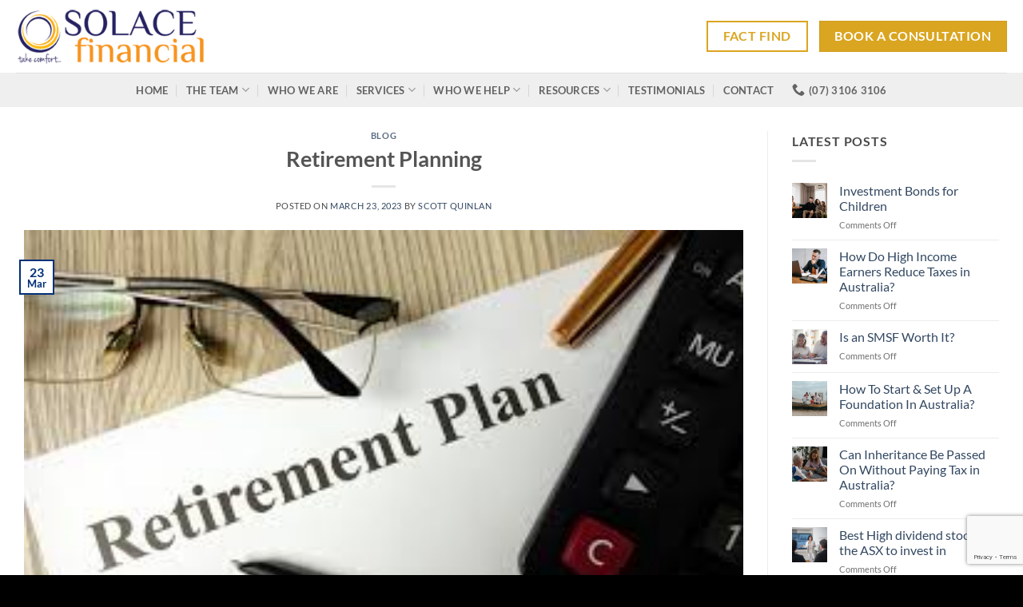

--- FILE ---
content_type: text/html; charset=UTF-8
request_url: https://solacefinancial.com.au/blog/retirement-planning/
body_size: 20792
content:
<!DOCTYPE html>
<html lang="en-US" prefix="og: https://ogp.me/ns#" class="loading-site no-js">
<head>
	<meta charset="UTF-8" />
	<link rel="profile" href="https://gmpg.org/xfn/11" />
	<link rel="pingback" href="https://solacefinancial.com.au/xmlrpc.php" />

	<script>(function(html){html.className = html.className.replace(/\bno-js\b/,'js')})(document.documentElement);</script>
<meta name="dlm-version" content="5.1.6"><meta name="viewport" content="width=device-width, initial-scale=1" />
<!-- Search Engine Optimization by Rank Math PRO - https://rankmath.com/ -->
<title>Retirement Planning - Solace Financial</title>
<meta name="description" content="Retirement Plan"/>
<meta name="robots" content="follow, index, max-snippet:-1, max-video-preview:-1, max-image-preview:large"/>
<link rel="canonical" href="https://solacefinancial.com.au/blog/retirement-planning/" />
<meta property="og:locale" content="en_US" />
<meta property="og:type" content="article" />
<meta property="og:title" content="Retirement Planning - Solace Financial" />
<meta property="og:description" content="Retirement Plan" />
<meta property="og:url" content="https://solacefinancial.com.au/blog/retirement-planning/" />
<meta property="og:site_name" content="Solace Financial" />
<meta property="article:section" content="Blog" />
<meta property="og:updated_time" content="2023-10-31T00:27:23+00:00" />
<meta property="article:published_time" content="2023-03-23T11:38:06+00:00" />
<meta property="article:modified_time" content="2023-10-31T00:27:23+00:00" />
<meta name="twitter:card" content="summary" />
<meta name="twitter:title" content="Retirement Planning - Solace Financial" />
<meta name="twitter:description" content="Retirement Plan" />
<script type="application/ld+json" class="rank-math-schema-pro">{"@context":"https://schema.org","@graph":[{"@type":"Organization","@id":"https://solacefinancial.com.au/#organization","name":"Scott Quinlan","url":"https://solacefinancial.com.au","logo":{"@type":"ImageObject","@id":"https://solacefinancial.com.au/wp-content/uploads/2023/05/scott-quinlan-2023-scaled.jpg","url":"https://solacefinancial.com.au/wp-content/uploads/2023/05/scott-quinlan-2023-scaled.jpg","caption":"Scott Quinlan","inLanguage":"en-US"},"contactPoint":[{"@type":"ContactPoint","telephone":"0731063114","contactType":"sales"}],"sameAs":["https://solacefinancial.com.au/"]},{"@type":"WebSite","@id":"https://solacefinancial.com.au/#website","url":"https://solacefinancial.com.au","name":"Solace Financial","alternateName":"The George Street Five","publisher":{"@id":"https://solacefinancial.com.au/#organization"},"inLanguage":"en-US"},{"@type":"ImageObject","@id":"https://solacefinancial.com.au/wp-content/uploads/2023/04/Retirement-Planning.jpg","url":"https://solacefinancial.com.au/wp-content/uploads/2023/04/Retirement-Planning.jpg","width":"290","height":"174","inLanguage":"en-US"},{"@type":"WebPage","@id":"https://solacefinancial.com.au/blog/retirement-planning/#webpage","url":"https://solacefinancial.com.au/blog/retirement-planning/","name":"Retirement Planning - Solace Financial","datePublished":"2023-03-23T11:38:06+00:00","dateModified":"2023-10-31T00:27:23+00:00","isPartOf":{"@id":"https://solacefinancial.com.au/#website"},"primaryImageOfPage":{"@id":"https://solacefinancial.com.au/wp-content/uploads/2023/04/Retirement-Planning.jpg"},"inLanguage":"en-US"},{"@type":"Person","@id":"https://solacefinancial.com.au/author/scott-quinlan/","name":"Scott Quinlan","url":"https://solacefinancial.com.au/author/scott-quinlan/","image":{"@type":"ImageObject","@id":"https://solacefinancial.com.au/wp-content/uploads/2023/05/scott-quinlan-2023-scaled.jpg","url":"https://solacefinancial.com.au/wp-content/uploads/2023/05/scott-quinlan-2023-scaled.jpg","caption":"Scott Quinlan","inLanguage":"en-US"},"sameAs":["https://solacefinancial.com.au/"]},{"@type":"BlogPosting","headline":"Retirement Planning - Solace Financial","keywords":"Retirement Plan","datePublished":"2023-03-23T11:38:06+00:00","dateModified":"2023-10-31T00:27:23+00:00","articleSection":"Blog","author":{"@id":"https://solacefinancial.com.au/author/scott-quinlan/","name":"Scott Quinlan"},"publisher":{"@id":"https://solacefinancial.com.au/#organization"},"description":"Retirement Plan","name":"Retirement Planning - Solace Financial","@id":"https://solacefinancial.com.au/blog/retirement-planning/#richSnippet","isPartOf":{"@id":"https://solacefinancial.com.au/blog/retirement-planning/#webpage"},"image":{"@id":"https://solacefinancial.com.au/wp-content/uploads/2023/04/Retirement-Planning.jpg"},"inLanguage":"en-US","mainEntityOfPage":{"@id":"https://solacefinancial.com.au/blog/retirement-planning/#webpage"}}]}</script>
<!-- /Rank Math WordPress SEO plugin -->


<link rel='prefetch' href='https://solacefinancial.com.au/wp-content/themes/flatsome/assets/js/flatsome.js?ver=e2eddd6c228105dac048' />
<link rel='prefetch' href='https://solacefinancial.com.au/wp-content/themes/flatsome/assets/js/chunk.slider.js?ver=3.20.4' />
<link rel='prefetch' href='https://solacefinancial.com.au/wp-content/themes/flatsome/assets/js/chunk.popups.js?ver=3.20.4' />
<link rel='prefetch' href='https://solacefinancial.com.au/wp-content/themes/flatsome/assets/js/chunk.tooltips.js?ver=3.20.4' />
<link rel="alternate" type="application/rss+xml" title="Solace Financial &raquo; Feed" href="https://solacefinancial.com.au/feed/" />
<link rel="alternate" type="application/rss+xml" title="Solace Financial &raquo; Comments Feed" href="https://solacefinancial.com.au/comments/feed/" />
<link rel="alternate" title="oEmbed (JSON)" type="application/json+oembed" href="https://solacefinancial.com.au/wp-json/oembed/1.0/embed?url=https%3A%2F%2Fsolacefinancial.com.au%2Fblog%2Fretirement-planning%2F" />
<link rel="alternate" title="oEmbed (XML)" type="text/xml+oembed" href="https://solacefinancial.com.au/wp-json/oembed/1.0/embed?url=https%3A%2F%2Fsolacefinancial.com.au%2Fblog%2Fretirement-planning%2F&#038;format=xml" />
<style id='wp-img-auto-sizes-contain-inline-css' type='text/css'>
img:is([sizes=auto i],[sizes^="auto," i]){contain-intrinsic-size:3000px 1500px}
/*# sourceURL=wp-img-auto-sizes-contain-inline-css */
</style>
<style id='wp-emoji-styles-inline-css' type='text/css'>

	img.wp-smiley, img.emoji {
		display: inline !important;
		border: none !important;
		box-shadow: none !important;
		height: 1em !important;
		width: 1em !important;
		margin: 0 0.07em !important;
		vertical-align: -0.1em !important;
		background: none !important;
		padding: 0 !important;
	}
/*# sourceURL=wp-emoji-styles-inline-css */
</style>
<style id='wp-block-library-inline-css' type='text/css'>
:root{--wp-block-synced-color:#7a00df;--wp-block-synced-color--rgb:122,0,223;--wp-bound-block-color:var(--wp-block-synced-color);--wp-editor-canvas-background:#ddd;--wp-admin-theme-color:#007cba;--wp-admin-theme-color--rgb:0,124,186;--wp-admin-theme-color-darker-10:#006ba1;--wp-admin-theme-color-darker-10--rgb:0,107,160.5;--wp-admin-theme-color-darker-20:#005a87;--wp-admin-theme-color-darker-20--rgb:0,90,135;--wp-admin-border-width-focus:2px}@media (min-resolution:192dpi){:root{--wp-admin-border-width-focus:1.5px}}.wp-element-button{cursor:pointer}:root .has-very-light-gray-background-color{background-color:#eee}:root .has-very-dark-gray-background-color{background-color:#313131}:root .has-very-light-gray-color{color:#eee}:root .has-very-dark-gray-color{color:#313131}:root .has-vivid-green-cyan-to-vivid-cyan-blue-gradient-background{background:linear-gradient(135deg,#00d084,#0693e3)}:root .has-purple-crush-gradient-background{background:linear-gradient(135deg,#34e2e4,#4721fb 50%,#ab1dfe)}:root .has-hazy-dawn-gradient-background{background:linear-gradient(135deg,#faaca8,#dad0ec)}:root .has-subdued-olive-gradient-background{background:linear-gradient(135deg,#fafae1,#67a671)}:root .has-atomic-cream-gradient-background{background:linear-gradient(135deg,#fdd79a,#004a59)}:root .has-nightshade-gradient-background{background:linear-gradient(135deg,#330968,#31cdcf)}:root .has-midnight-gradient-background{background:linear-gradient(135deg,#020381,#2874fc)}:root{--wp--preset--font-size--normal:16px;--wp--preset--font-size--huge:42px}.has-regular-font-size{font-size:1em}.has-larger-font-size{font-size:2.625em}.has-normal-font-size{font-size:var(--wp--preset--font-size--normal)}.has-huge-font-size{font-size:var(--wp--preset--font-size--huge)}.has-text-align-center{text-align:center}.has-text-align-left{text-align:left}.has-text-align-right{text-align:right}.has-fit-text{white-space:nowrap!important}#end-resizable-editor-section{display:none}.aligncenter{clear:both}.items-justified-left{justify-content:flex-start}.items-justified-center{justify-content:center}.items-justified-right{justify-content:flex-end}.items-justified-space-between{justify-content:space-between}.screen-reader-text{border:0;clip-path:inset(50%);height:1px;margin:-1px;overflow:hidden;padding:0;position:absolute;width:1px;word-wrap:normal!important}.screen-reader-text:focus{background-color:#ddd;clip-path:none;color:#444;display:block;font-size:1em;height:auto;left:5px;line-height:normal;padding:15px 23px 14px;text-decoration:none;top:5px;width:auto;z-index:100000}html :where(.has-border-color){border-style:solid}html :where([style*=border-top-color]){border-top-style:solid}html :where([style*=border-right-color]){border-right-style:solid}html :where([style*=border-bottom-color]){border-bottom-style:solid}html :where([style*=border-left-color]){border-left-style:solid}html :where([style*=border-width]){border-style:solid}html :where([style*=border-top-width]){border-top-style:solid}html :where([style*=border-right-width]){border-right-style:solid}html :where([style*=border-bottom-width]){border-bottom-style:solid}html :where([style*=border-left-width]){border-left-style:solid}html :where(img[class*=wp-image-]){height:auto;max-width:100%}:where(figure){margin:0 0 1em}html :where(.is-position-sticky){--wp-admin--admin-bar--position-offset:var(--wp-admin--admin-bar--height,0px)}@media screen and (max-width:600px){html :where(.is-position-sticky){--wp-admin--admin-bar--position-offset:0px}}

/*# sourceURL=wp-block-library-inline-css */
</style><style id='global-styles-inline-css' type='text/css'>
:root{--wp--preset--aspect-ratio--square: 1;--wp--preset--aspect-ratio--4-3: 4/3;--wp--preset--aspect-ratio--3-4: 3/4;--wp--preset--aspect-ratio--3-2: 3/2;--wp--preset--aspect-ratio--2-3: 2/3;--wp--preset--aspect-ratio--16-9: 16/9;--wp--preset--aspect-ratio--9-16: 9/16;--wp--preset--color--black: #000000;--wp--preset--color--cyan-bluish-gray: #abb8c3;--wp--preset--color--white: #ffffff;--wp--preset--color--pale-pink: #f78da7;--wp--preset--color--vivid-red: #cf2e2e;--wp--preset--color--luminous-vivid-orange: #ff6900;--wp--preset--color--luminous-vivid-amber: #fcb900;--wp--preset--color--light-green-cyan: #7bdcb5;--wp--preset--color--vivid-green-cyan: #00d084;--wp--preset--color--pale-cyan-blue: #8ed1fc;--wp--preset--color--vivid-cyan-blue: #0693e3;--wp--preset--color--vivid-purple: #9b51e0;--wp--preset--color--primary: #012f78;--wp--preset--color--secondary: #daa520;--wp--preset--color--success: #627D47;--wp--preset--color--alert: #b20000;--wp--preset--gradient--vivid-cyan-blue-to-vivid-purple: linear-gradient(135deg,rgb(6,147,227) 0%,rgb(155,81,224) 100%);--wp--preset--gradient--light-green-cyan-to-vivid-green-cyan: linear-gradient(135deg,rgb(122,220,180) 0%,rgb(0,208,130) 100%);--wp--preset--gradient--luminous-vivid-amber-to-luminous-vivid-orange: linear-gradient(135deg,rgb(252,185,0) 0%,rgb(255,105,0) 100%);--wp--preset--gradient--luminous-vivid-orange-to-vivid-red: linear-gradient(135deg,rgb(255,105,0) 0%,rgb(207,46,46) 100%);--wp--preset--gradient--very-light-gray-to-cyan-bluish-gray: linear-gradient(135deg,rgb(238,238,238) 0%,rgb(169,184,195) 100%);--wp--preset--gradient--cool-to-warm-spectrum: linear-gradient(135deg,rgb(74,234,220) 0%,rgb(151,120,209) 20%,rgb(207,42,186) 40%,rgb(238,44,130) 60%,rgb(251,105,98) 80%,rgb(254,248,76) 100%);--wp--preset--gradient--blush-light-purple: linear-gradient(135deg,rgb(255,206,236) 0%,rgb(152,150,240) 100%);--wp--preset--gradient--blush-bordeaux: linear-gradient(135deg,rgb(254,205,165) 0%,rgb(254,45,45) 50%,rgb(107,0,62) 100%);--wp--preset--gradient--luminous-dusk: linear-gradient(135deg,rgb(255,203,112) 0%,rgb(199,81,192) 50%,rgb(65,88,208) 100%);--wp--preset--gradient--pale-ocean: linear-gradient(135deg,rgb(255,245,203) 0%,rgb(182,227,212) 50%,rgb(51,167,181) 100%);--wp--preset--gradient--electric-grass: linear-gradient(135deg,rgb(202,248,128) 0%,rgb(113,206,126) 100%);--wp--preset--gradient--midnight: linear-gradient(135deg,rgb(2,3,129) 0%,rgb(40,116,252) 100%);--wp--preset--font-size--small: 13px;--wp--preset--font-size--medium: 20px;--wp--preset--font-size--large: 36px;--wp--preset--font-size--x-large: 42px;--wp--preset--spacing--20: 0.44rem;--wp--preset--spacing--30: 0.67rem;--wp--preset--spacing--40: 1rem;--wp--preset--spacing--50: 1.5rem;--wp--preset--spacing--60: 2.25rem;--wp--preset--spacing--70: 3.38rem;--wp--preset--spacing--80: 5.06rem;--wp--preset--shadow--natural: 6px 6px 9px rgba(0, 0, 0, 0.2);--wp--preset--shadow--deep: 12px 12px 50px rgba(0, 0, 0, 0.4);--wp--preset--shadow--sharp: 6px 6px 0px rgba(0, 0, 0, 0.2);--wp--preset--shadow--outlined: 6px 6px 0px -3px rgb(255, 255, 255), 6px 6px rgb(0, 0, 0);--wp--preset--shadow--crisp: 6px 6px 0px rgb(0, 0, 0);}:where(body) { margin: 0; }.wp-site-blocks > .alignleft { float: left; margin-right: 2em; }.wp-site-blocks > .alignright { float: right; margin-left: 2em; }.wp-site-blocks > .aligncenter { justify-content: center; margin-left: auto; margin-right: auto; }:where(.is-layout-flex){gap: 0.5em;}:where(.is-layout-grid){gap: 0.5em;}.is-layout-flow > .alignleft{float: left;margin-inline-start: 0;margin-inline-end: 2em;}.is-layout-flow > .alignright{float: right;margin-inline-start: 2em;margin-inline-end: 0;}.is-layout-flow > .aligncenter{margin-left: auto !important;margin-right: auto !important;}.is-layout-constrained > .alignleft{float: left;margin-inline-start: 0;margin-inline-end: 2em;}.is-layout-constrained > .alignright{float: right;margin-inline-start: 2em;margin-inline-end: 0;}.is-layout-constrained > .aligncenter{margin-left: auto !important;margin-right: auto !important;}.is-layout-constrained > :where(:not(.alignleft):not(.alignright):not(.alignfull)){margin-left: auto !important;margin-right: auto !important;}body .is-layout-flex{display: flex;}.is-layout-flex{flex-wrap: wrap;align-items: center;}.is-layout-flex > :is(*, div){margin: 0;}body .is-layout-grid{display: grid;}.is-layout-grid > :is(*, div){margin: 0;}body{padding-top: 0px;padding-right: 0px;padding-bottom: 0px;padding-left: 0px;}a:where(:not(.wp-element-button)){text-decoration: none;}:root :where(.wp-element-button, .wp-block-button__link){background-color: #32373c;border-width: 0;color: #fff;font-family: inherit;font-size: inherit;font-style: inherit;font-weight: inherit;letter-spacing: inherit;line-height: inherit;padding-top: calc(0.667em + 2px);padding-right: calc(1.333em + 2px);padding-bottom: calc(0.667em + 2px);padding-left: calc(1.333em + 2px);text-decoration: none;text-transform: inherit;}.has-black-color{color: var(--wp--preset--color--black) !important;}.has-cyan-bluish-gray-color{color: var(--wp--preset--color--cyan-bluish-gray) !important;}.has-white-color{color: var(--wp--preset--color--white) !important;}.has-pale-pink-color{color: var(--wp--preset--color--pale-pink) !important;}.has-vivid-red-color{color: var(--wp--preset--color--vivid-red) !important;}.has-luminous-vivid-orange-color{color: var(--wp--preset--color--luminous-vivid-orange) !important;}.has-luminous-vivid-amber-color{color: var(--wp--preset--color--luminous-vivid-amber) !important;}.has-light-green-cyan-color{color: var(--wp--preset--color--light-green-cyan) !important;}.has-vivid-green-cyan-color{color: var(--wp--preset--color--vivid-green-cyan) !important;}.has-pale-cyan-blue-color{color: var(--wp--preset--color--pale-cyan-blue) !important;}.has-vivid-cyan-blue-color{color: var(--wp--preset--color--vivid-cyan-blue) !important;}.has-vivid-purple-color{color: var(--wp--preset--color--vivid-purple) !important;}.has-primary-color{color: var(--wp--preset--color--primary) !important;}.has-secondary-color{color: var(--wp--preset--color--secondary) !important;}.has-success-color{color: var(--wp--preset--color--success) !important;}.has-alert-color{color: var(--wp--preset--color--alert) !important;}.has-black-background-color{background-color: var(--wp--preset--color--black) !important;}.has-cyan-bluish-gray-background-color{background-color: var(--wp--preset--color--cyan-bluish-gray) !important;}.has-white-background-color{background-color: var(--wp--preset--color--white) !important;}.has-pale-pink-background-color{background-color: var(--wp--preset--color--pale-pink) !important;}.has-vivid-red-background-color{background-color: var(--wp--preset--color--vivid-red) !important;}.has-luminous-vivid-orange-background-color{background-color: var(--wp--preset--color--luminous-vivid-orange) !important;}.has-luminous-vivid-amber-background-color{background-color: var(--wp--preset--color--luminous-vivid-amber) !important;}.has-light-green-cyan-background-color{background-color: var(--wp--preset--color--light-green-cyan) !important;}.has-vivid-green-cyan-background-color{background-color: var(--wp--preset--color--vivid-green-cyan) !important;}.has-pale-cyan-blue-background-color{background-color: var(--wp--preset--color--pale-cyan-blue) !important;}.has-vivid-cyan-blue-background-color{background-color: var(--wp--preset--color--vivid-cyan-blue) !important;}.has-vivid-purple-background-color{background-color: var(--wp--preset--color--vivid-purple) !important;}.has-primary-background-color{background-color: var(--wp--preset--color--primary) !important;}.has-secondary-background-color{background-color: var(--wp--preset--color--secondary) !important;}.has-success-background-color{background-color: var(--wp--preset--color--success) !important;}.has-alert-background-color{background-color: var(--wp--preset--color--alert) !important;}.has-black-border-color{border-color: var(--wp--preset--color--black) !important;}.has-cyan-bluish-gray-border-color{border-color: var(--wp--preset--color--cyan-bluish-gray) !important;}.has-white-border-color{border-color: var(--wp--preset--color--white) !important;}.has-pale-pink-border-color{border-color: var(--wp--preset--color--pale-pink) !important;}.has-vivid-red-border-color{border-color: var(--wp--preset--color--vivid-red) !important;}.has-luminous-vivid-orange-border-color{border-color: var(--wp--preset--color--luminous-vivid-orange) !important;}.has-luminous-vivid-amber-border-color{border-color: var(--wp--preset--color--luminous-vivid-amber) !important;}.has-light-green-cyan-border-color{border-color: var(--wp--preset--color--light-green-cyan) !important;}.has-vivid-green-cyan-border-color{border-color: var(--wp--preset--color--vivid-green-cyan) !important;}.has-pale-cyan-blue-border-color{border-color: var(--wp--preset--color--pale-cyan-blue) !important;}.has-vivid-cyan-blue-border-color{border-color: var(--wp--preset--color--vivid-cyan-blue) !important;}.has-vivid-purple-border-color{border-color: var(--wp--preset--color--vivid-purple) !important;}.has-primary-border-color{border-color: var(--wp--preset--color--primary) !important;}.has-secondary-border-color{border-color: var(--wp--preset--color--secondary) !important;}.has-success-border-color{border-color: var(--wp--preset--color--success) !important;}.has-alert-border-color{border-color: var(--wp--preset--color--alert) !important;}.has-vivid-cyan-blue-to-vivid-purple-gradient-background{background: var(--wp--preset--gradient--vivid-cyan-blue-to-vivid-purple) !important;}.has-light-green-cyan-to-vivid-green-cyan-gradient-background{background: var(--wp--preset--gradient--light-green-cyan-to-vivid-green-cyan) !important;}.has-luminous-vivid-amber-to-luminous-vivid-orange-gradient-background{background: var(--wp--preset--gradient--luminous-vivid-amber-to-luminous-vivid-orange) !important;}.has-luminous-vivid-orange-to-vivid-red-gradient-background{background: var(--wp--preset--gradient--luminous-vivid-orange-to-vivid-red) !important;}.has-very-light-gray-to-cyan-bluish-gray-gradient-background{background: var(--wp--preset--gradient--very-light-gray-to-cyan-bluish-gray) !important;}.has-cool-to-warm-spectrum-gradient-background{background: var(--wp--preset--gradient--cool-to-warm-spectrum) !important;}.has-blush-light-purple-gradient-background{background: var(--wp--preset--gradient--blush-light-purple) !important;}.has-blush-bordeaux-gradient-background{background: var(--wp--preset--gradient--blush-bordeaux) !important;}.has-luminous-dusk-gradient-background{background: var(--wp--preset--gradient--luminous-dusk) !important;}.has-pale-ocean-gradient-background{background: var(--wp--preset--gradient--pale-ocean) !important;}.has-electric-grass-gradient-background{background: var(--wp--preset--gradient--electric-grass) !important;}.has-midnight-gradient-background{background: var(--wp--preset--gradient--midnight) !important;}.has-small-font-size{font-size: var(--wp--preset--font-size--small) !important;}.has-medium-font-size{font-size: var(--wp--preset--font-size--medium) !important;}.has-large-font-size{font-size: var(--wp--preset--font-size--large) !important;}.has-x-large-font-size{font-size: var(--wp--preset--font-size--x-large) !important;}
/*# sourceURL=global-styles-inline-css */
</style>

<link data-minify="1" rel='stylesheet' id='flatsome-main-css' href='https://solacefinancial.com.au/wp-content/cache/min/1/wp-content/themes/flatsome/assets/css/flatsome.css?ver=1767194871' type='text/css' media='all' />
<style id='flatsome-main-inline-css' type='text/css'>
@font-face {
				font-family: "fl-icons";
				font-display: block;
				src: url(https://solacefinancial.com.au/wp-content/themes/flatsome/assets/css/icons/fl-icons.eot?v=3.20.4);
				src:
					url(https://solacefinancial.com.au/wp-content/themes/flatsome/assets/css/icons/fl-icons.eot#iefix?v=3.20.4) format("embedded-opentype"),
					url(https://solacefinancial.com.au/wp-content/themes/flatsome/assets/css/icons/fl-icons.woff2?v=3.20.4) format("woff2"),
					url(https://solacefinancial.com.au/wp-content/themes/flatsome/assets/css/icons/fl-icons.ttf?v=3.20.4) format("truetype"),
					url(https://solacefinancial.com.au/wp-content/themes/flatsome/assets/css/icons/fl-icons.woff?v=3.20.4) format("woff"),
					url(https://solacefinancial.com.au/wp-content/themes/flatsome/assets/css/icons/fl-icons.svg?v=3.20.4#fl-icons) format("svg");
			}
/*# sourceURL=flatsome-main-inline-css */
</style>
<link rel='stylesheet' id='flatsome-style-css' href='https://solacefinancial.com.au/wp-content/themes/child-theme-2/style.css?ver=3.0' type='text/css' media='all' />
<script type="text/javascript" src="https://solacefinancial.com.au/wp-includes/js/jquery/jquery.min.js?ver=3.7.1" id="jquery-core-js"></script>
<script type="text/javascript" src="https://solacefinancial.com.au/wp-includes/js/jquery/jquery-migrate.min.js?ver=3.4.1" id="jquery-migrate-js"></script>
<link rel="https://api.w.org/" href="https://solacefinancial.com.au/wp-json/" /><link rel="alternate" title="JSON" type="application/json" href="https://solacefinancial.com.au/wp-json/wp/v2/posts/4063" /><link rel="EditURI" type="application/rsd+xml" title="RSD" href="https://solacefinancial.com.au/xmlrpc.php?rsd" />
<meta name="generator" content="WordPress 6.9" />
<link rel='shortlink' href='https://solacefinancial.com.au/?p=4063' />
<meta name="ti-site-data" content="eyJyIjoiMTowITc6MCEzMDowIiwibyI6Imh0dHBzOlwvXC9zb2xhY2VmaW5hbmNpYWwuY29tLmF1XC93cC1hZG1pblwvYWRtaW4tYWpheC5waHA/YWN0aW9uPXRpX29ubGluZV91c2Vyc19nb29nbGUmYW1wO3A9JTJGYmxvZyUyRnJldGlyZW1lbnQtcGxhbm5pbmclMkYmYW1wO193cG5vbmNlPWI0N2I4OTVjMDIifQ==" /><!-- Google Tag Manager -->
<script>(function(w,d,s,l,i){w[l]=w[l]||[];w[l].push({'gtm.start':
new Date().getTime(),event:'gtm.js'});var f=d.getElementsByTagName(s)[0],
j=d.createElement(s),dl=l!='dataLayer'?'&l='+l:'';j.async=true;j.src=
'https://www.googletagmanager.com/gtm.js?id='+i+dl;f.parentNode.insertBefore(j,f);
})(window,document,'script','dataLayer','GTM-P9H9BS3M');</script>
<!-- End Google Tag Manager -->
<!-- Google tag (gtag.js) -->
<script async src="https://www.googletagmanager.com/gtag/js?id=G-WYRCP7W9GF"></script>
<script>
  window.dataLayer = window.dataLayer || [];
  function gtag(){dataLayer.push(arguments);}
  gtag('js', new Date());

  gtag('config', 'G-WYRCP7W9GF');
</script><!-- Google tag (gtag.js) event -->
<script>
  gtag('event', 'ads_conversion_Contact_Us_1', {
    // <event_parameters>
  });
</script><script type="text/javascript" id="google_gtagjs" src="https://www.googletagmanager.com/gtag/js?id=G-LZ8QMZFW1F" async="async"></script>
<script type="text/javascript" id="google_gtagjs-inline">
/* <![CDATA[ */
window.dataLayer = window.dataLayer || [];function gtag(){dataLayer.push(arguments);}gtag('js', new Date());gtag('config', 'G-LZ8QMZFW1F', {} );
/* ]]> */
</script>
<link rel="icon" href="https://solacefinancial.com.au/wp-content/uploads/2013/11/Solace-Financial-Logo-Rings-copy-100x100.jpg" sizes="32x32" />
<link rel="icon" href="https://solacefinancial.com.au/wp-content/uploads/2013/11/Solace-Financial-Logo-Rings-copy-280x280.jpg" sizes="192x192" />
<link rel="apple-touch-icon" href="https://solacefinancial.com.au/wp-content/uploads/2013/11/Solace-Financial-Logo-Rings-copy-280x280.jpg" />
<meta name="msapplication-TileImage" content="https://solacefinancial.com.au/wp-content/uploads/2013/11/Solace-Financial-Logo-Rings-copy-280x280.jpg" />
<style id="custom-css" type="text/css">:root {--primary-color: #012f78;--fs-color-primary: #012f78;--fs-color-secondary: #daa520;--fs-color-success: #627D47;--fs-color-alert: #b20000;--fs-color-base: #4a4a4a;--fs-experimental-link-color: #334862;--fs-experimental-link-color-hover: #111;}.tooltipster-base {--tooltip-color: #fff;--tooltip-bg-color: #000;}.off-canvas-right .mfp-content, .off-canvas-left .mfp-content {--drawer-width: 300px;}.container-width, .full-width .ubermenu-nav, .container, .row{max-width: 1270px}.row.row-collapse{max-width: 1240px}.row.row-small{max-width: 1262.5px}.row.row-large{max-width: 1300px}.header-main{height: 91px}#logo img{max-height: 91px}#logo{width:237px;}.header-bottom{min-height: 43px}.header-top{min-height: 30px}.transparent .header-main{height: 30px}.transparent #logo img{max-height: 30px}.has-transparent + .page-title:first-of-type,.has-transparent + #main > .page-title,.has-transparent + #main > div > .page-title,.has-transparent + #main .page-header-wrapper:first-of-type .page-title{padding-top: 110px;}.header.show-on-scroll,.stuck .header-main{height:70px!important}.stuck #logo img{max-height: 70px!important}.header-bg-color {background-color: rgba(255,255,255,0.9)}.header-bottom {background-color: #efefef}.header-bottom-nav > li > a{line-height: 16px }@media (max-width: 549px) {.header-main{height: 70px}#logo img{max-height: 70px}}body{font-family: Lato, sans-serif;}body {font-weight: 400;font-style: normal;}.nav > li > a {font-family: Lato, sans-serif;}.mobile-sidebar-levels-2 .nav > li > ul > li > a {font-family: Lato, sans-serif;}.nav > li > a,.mobile-sidebar-levels-2 .nav > li > ul > li > a {font-weight: 700;font-style: normal;}h1,h2,h3,h4,h5,h6,.heading-font, .off-canvas-center .nav-sidebar.nav-vertical > li > a{font-family: Lato, sans-serif;}h1,h2,h3,h4,h5,h6,.heading-font,.banner h1,.banner h2 {font-weight: 700;font-style: normal;}.alt-font{font-family: "Dancing Script", sans-serif;}.alt-font {font-weight: 400!important;font-style: normal!important;}.footer-1{background-color: #012f78}.footer-2{background-color: #001742}.absolute-footer, html{background-color: #000000}.nav-vertical-fly-out > li + li {border-top-width: 1px; border-top-style: solid;}/* Custom CSS */.post .entry-content p a,.post .entry-content li a{font-weight:700;color: #012f78;}.retirement-guide-cta{display: flex;flex-direction:row-reverse;justify-content: flex-end;background-color: #001742;color: #fff;align-items: stretch;margin-bottom:30px;}.retirement-guide-cta div{padding: 0 30px;align-self: center;}.retirement-guide-cta h2{color: #fff;margin-bottom: 20px;}.retirement-guide-cta a{background-color:#daa520;color: #fff;padding: 10px 20px;text-transform: uppercase;display: inline-block;line-height: 1.5em;}.retirement-guide-cta img{width: 300px;height: 200px;object-fit: cover;}/* Custom CSS Tablet */@media (max-width: 849px){.retirement-guide-cta img {width: 130px;height: auto;object-fit: cover;min-height: 100%;}.retirement-guide-cta div {padding: 20px;}.retirement-guide-cta h2 {font-size: 20px;}}/* Custom CSS Mobile */@media (max-width: 549px){.retirement-guide-cta div {padding: 15px;}.retirement-guide-cta a{font-size: 14px;padding: 10px;}.retirement-guide-cta h2 {font-size: 18px;}.retirement-guide-cta img{width: 100px;}}.label-new.menu-item > a:after{content:"New";}.label-hot.menu-item > a:after{content:"Hot";}.label-sale.menu-item > a:after{content:"Sale";}.label-popular.menu-item > a:after{content:"Popular";}</style>		<style type="text/css" id="wp-custom-css">
			.row.row-main {
  margin-top: 100px;
}		</style>
		<style id="kirki-inline-styles">/* latin-ext */
@font-face {
  font-family: 'Lato';
  font-style: normal;
  font-weight: 400;
  font-display: swap;
  src: url(https://solacefinancial.com.au/wp-content/fonts/lato/S6uyw4BMUTPHjxAwXjeu.woff2) format('woff2');
  unicode-range: U+0100-02BA, U+02BD-02C5, U+02C7-02CC, U+02CE-02D7, U+02DD-02FF, U+0304, U+0308, U+0329, U+1D00-1DBF, U+1E00-1E9F, U+1EF2-1EFF, U+2020, U+20A0-20AB, U+20AD-20C0, U+2113, U+2C60-2C7F, U+A720-A7FF;
}
/* latin */
@font-face {
  font-family: 'Lato';
  font-style: normal;
  font-weight: 400;
  font-display: swap;
  src: url(https://solacefinancial.com.au/wp-content/fonts/lato/S6uyw4BMUTPHjx4wXg.woff2) format('woff2');
  unicode-range: U+0000-00FF, U+0131, U+0152-0153, U+02BB-02BC, U+02C6, U+02DA, U+02DC, U+0304, U+0308, U+0329, U+2000-206F, U+20AC, U+2122, U+2191, U+2193, U+2212, U+2215, U+FEFF, U+FFFD;
}
/* latin-ext */
@font-face {
  font-family: 'Lato';
  font-style: normal;
  font-weight: 700;
  font-display: swap;
  src: url(https://solacefinancial.com.au/wp-content/fonts/lato/S6u9w4BMUTPHh6UVSwaPGR_p.woff2) format('woff2');
  unicode-range: U+0100-02BA, U+02BD-02C5, U+02C7-02CC, U+02CE-02D7, U+02DD-02FF, U+0304, U+0308, U+0329, U+1D00-1DBF, U+1E00-1E9F, U+1EF2-1EFF, U+2020, U+20A0-20AB, U+20AD-20C0, U+2113, U+2C60-2C7F, U+A720-A7FF;
}
/* latin */
@font-face {
  font-family: 'Lato';
  font-style: normal;
  font-weight: 700;
  font-display: swap;
  src: url(https://solacefinancial.com.au/wp-content/fonts/lato/S6u9w4BMUTPHh6UVSwiPGQ.woff2) format('woff2');
  unicode-range: U+0000-00FF, U+0131, U+0152-0153, U+02BB-02BC, U+02C6, U+02DA, U+02DC, U+0304, U+0308, U+0329, U+2000-206F, U+20AC, U+2122, U+2191, U+2193, U+2212, U+2215, U+FEFF, U+FFFD;
}/* vietnamese */
@font-face {
  font-family: 'Dancing Script';
  font-style: normal;
  font-weight: 400;
  font-display: swap;
  src: url(https://solacefinancial.com.au/wp-content/fonts/dancing-script/If2cXTr6YS-zF4S-kcSWSVi_sxjsohD9F50Ruu7BMSo3Rep8ltA.woff2) format('woff2');
  unicode-range: U+0102-0103, U+0110-0111, U+0128-0129, U+0168-0169, U+01A0-01A1, U+01AF-01B0, U+0300-0301, U+0303-0304, U+0308-0309, U+0323, U+0329, U+1EA0-1EF9, U+20AB;
}
/* latin-ext */
@font-face {
  font-family: 'Dancing Script';
  font-style: normal;
  font-weight: 400;
  font-display: swap;
  src: url(https://solacefinancial.com.au/wp-content/fonts/dancing-script/If2cXTr6YS-zF4S-kcSWSVi_sxjsohD9F50Ruu7BMSo3ROp8ltA.woff2) format('woff2');
  unicode-range: U+0100-02BA, U+02BD-02C5, U+02C7-02CC, U+02CE-02D7, U+02DD-02FF, U+0304, U+0308, U+0329, U+1D00-1DBF, U+1E00-1E9F, U+1EF2-1EFF, U+2020, U+20A0-20AB, U+20AD-20C0, U+2113, U+2C60-2C7F, U+A720-A7FF;
}
/* latin */
@font-face {
  font-family: 'Dancing Script';
  font-style: normal;
  font-weight: 400;
  font-display: swap;
  src: url(https://solacefinancial.com.au/wp-content/fonts/dancing-script/If2cXTr6YS-zF4S-kcSWSVi_sxjsohD9F50Ruu7BMSo3Sup8.woff2) format('woff2');
  unicode-range: U+0000-00FF, U+0131, U+0152-0153, U+02BB-02BC, U+02C6, U+02DA, U+02DC, U+0304, U+0308, U+0329, U+2000-206F, U+20AC, U+2122, U+2191, U+2193, U+2212, U+2215, U+FEFF, U+FFFD;
}</style><link data-minify="1" rel='stylesheet' id='contact-form-7-css' href='https://solacefinancial.com.au/wp-content/cache/min/1/wp-content/plugins/contact-form-7/includes/css/styles.css?ver=1767194963' type='text/css' media='all' />
<meta name="generator" content="AccelerateWP 3.20.0.3-1.1-32" data-wpr-features="wpr_minify_js wpr_minify_css wpr_desktop" /></head>

<body class="wp-singular post-template-default single single-post postid-4063 single-format-standard wp-theme-flatsome wp-child-theme-child-theme-2 lightbox nav-dropdown-has-arrow nav-dropdown-has-shadow nav-dropdown-has-border">

<!-- Google Tag Manager (noscript) -->
<noscript><iframe src="https://www.googletagmanager.com/ns.html?id=GTM-P9H9BS3M"
height="0" width="0" style="display:none;visibility:hidden"></iframe></noscript>
<!-- End Google Tag Manager (noscript) -->
<a class="skip-link screen-reader-text" href="#main">Skip to content</a>

<div data-rocket-location-hash="99bb46786fd5bd31bcd7bdc067ad247a" id="wrapper">

	
	<header data-rocket-location-hash="8cd2ef760cf5956582d03e973259bc0e" id="header" class="header has-sticky sticky-jump">
		<div data-rocket-location-hash="d53b06ca13945ed03e70ba4a94347bcf" class="header-wrapper">
			<div id="top-bar" class="header-top nav-dark show-for-medium">
    <div class="flex-row container">
      <div class="flex-col hide-for-medium flex-left">
          <ul class="nav nav-left medium-nav-center nav-small  nav-divided">
                        </ul>
      </div>

      <div class="flex-col hide-for-medium flex-center">
          <ul class="nav nav-center nav-small  nav-divided">
                        </ul>
      </div>

      <div class="flex-col hide-for-medium flex-right">
         <ul class="nav top-bar-nav nav-right nav-small  nav-divided">
                        </ul>
      </div>

            <div class="flex-col show-for-medium flex-grow">
          <ul class="nav nav-center nav-small mobile-nav  nav-divided">
              <li class="header-contact-wrapper">
		<ul id="header-contact" class="nav medium-nav-center nav-divided nav-uppercase header-contact">
		
			
			
						<li>
			  <a href="tel:(07) 3106 3106" class="tooltip" title="(07) 3106 3106">
			     <i class="icon-phone" aria-hidden="true" style="font-size:16px;"></i>			      <span>(07) 3106 3106</span>
			  </a>
			</li>
			
				</ul>
</li>
<li class="html header-button-2">
	<div class="header-button">
		<a href="https://solacefinancial.com.au/contact/" class="button secondary is-large" >
		<span>BOOK A CONSULTATION</span>
	</a>
	</div>
</li>
          </ul>
      </div>
      
    </div>
</div>
<div id="masthead" class="header-main ">
      <div class="header-inner flex-row container logo-left medium-logo-left" role="navigation">

          <!-- Logo -->
          <div id="logo" class="flex-col logo">
            
<!-- Header logo -->
<a href="https://solacefinancial.com.au/" title="Solace Financial" rel="home">
		<img width="300" height="100" src="https://solacefinancial.com.au/wp-content/uploads/2023/02/solace-logo-oct-2015.png" class="header_logo header-logo" alt="Solace Financial"/><img  width="300" height="100" src="https://solacefinancial.com.au/wp-content/uploads/2023/02/solace-logo-oct-2015.png" class="header-logo-dark" alt="Solace Financial"/></a>
          </div>

          <!-- Mobile Left Elements -->
          <div class="flex-col show-for-medium flex-left">
            <ul class="mobile-nav nav nav-left ">
                          </ul>
          </div>

          <!-- Left Elements -->
          <div class="flex-col hide-for-medium flex-left
            flex-grow">
            <ul class="header-nav header-nav-main nav nav-left  nav-uppercase" >
                          </ul>
          </div>

          <!-- Right Elements -->
          <div class="flex-col hide-for-medium flex-right">
            <ul class="header-nav header-nav-main nav nav-right  nav-uppercase">
              <li class="html header-button-1">
	<div class="header-button">
		<a href="https://solacefinancial.com.au/resources/fact-find/" class="button secondary is-outline is-large" >
		<span>FACT FIND</span>
	</a>
	</div>
</li>
<li class="html header-button-2">
	<div class="header-button">
		<a href="https://solacefinancial.com.au/contact/" class="button secondary is-large" >
		<span>BOOK A CONSULTATION</span>
	</a>
	</div>
</li>
            </ul>
          </div>

          <!-- Mobile Right Elements -->
          <div class="flex-col show-for-medium flex-right">
            <ul class="mobile-nav nav nav-right ">
              <li class="nav-icon has-icon">
			<a href="#" class="is-small" data-open="#main-menu" data-pos="left" data-bg="main-menu-overlay" role="button" aria-label="Menu" aria-controls="main-menu" aria-expanded="false" aria-haspopup="dialog" data-flatsome-role-button>
			<i class="icon-menu" aria-hidden="true"></i>					</a>
	</li>
            </ul>
          </div>

      </div>

            <div class="container"><div class="top-divider full-width"></div></div>
      </div>
<div id="wide-nav" class="header-bottom wide-nav flex-has-center hide-for-medium">
    <div class="flex-row container">

            
                        <div class="flex-col hide-for-medium flex-center">
                <ul class="nav header-nav header-bottom-nav nav-center  nav-divided nav-uppercase">
                    <li id="menu-item-4978" class="menu-item menu-item-type-custom menu-item-object-custom menu-item-home menu-item-4978 menu-item-design-default"><a href="https://solacefinancial.com.au" class="nav-top-link">Home</a></li>
<li id="menu-item-3997" class="menu-item menu-item-type-post_type menu-item-object-page menu-item-has-children menu-item-3997 menu-item-design-default has-dropdown"><a href="https://solacefinancial.com.au/meet-the-team/" class="nav-top-link" aria-expanded="false" aria-haspopup="menu">The Team<i class="icon-angle-down" aria-hidden="true"></i></a>
<ul class="sub-menu nav-dropdown nav-dropdown-default">
	<li id="menu-item-4004" class="menu-item menu-item-type-post_type menu-item-object-page menu-item-4004"><a href="https://solacefinancial.com.au/meet-the-team/scott-quinlan/">Scott Quinlan</a></li>
	<li id="menu-item-4005" class="menu-item menu-item-type-post_type menu-item-object-page menu-item-4005"><a href="https://solacefinancial.com.au/meet-the-team/stephen-horton/">Stephen Horton</a></li>
	<li id="menu-item-4002" class="menu-item menu-item-type-post_type menu-item-object-page menu-item-4002"><a href="https://solacefinancial.com.au/meet-the-team/giles-stratford/">Giles Stratford</a></li>
	<li id="menu-item-5036" class="menu-item menu-item-type-post_type menu-item-object-page menu-item-5036"><a href="https://solacefinancial.com.au/meet-the-team/joel-carty/">Joel Carty</a></li>
</ul>
</li>
<li id="menu-item-3995" class="menu-item menu-item-type-post_type menu-item-object-page menu-item-3995 menu-item-design-default"><a href="https://solacefinancial.com.au/blog/who-we-are/" class="nav-top-link">Who we are</a></li>
<li id="menu-item-4879" class="menu-item menu-item-type-custom menu-item-object-custom menu-item-has-children menu-item-4879 menu-item-design-default has-dropdown"><a href="#" class="nav-top-link" aria-expanded="false" aria-haspopup="menu">Services<i class="icon-angle-down" aria-hidden="true"></i></a>
<ul class="sub-menu nav-dropdown nav-dropdown-default">
	<li id="menu-item-5851" class="menu-item menu-item-type-post_type menu-item-object-page menu-item-5851"><a href="https://solacefinancial.com.au/investment-management-brisbane/">Investment Management</a></li>
	<li id="menu-item-4885" class="menu-item menu-item-type-post_type menu-item-object-page menu-item-4885"><a href="https://solacefinancial.com.au/retirement-planning/">Retirement Planning</a></li>
	<li id="menu-item-4882" class="menu-item menu-item-type-post_type menu-item-object-page menu-item-4882"><a href="https://solacefinancial.com.au/body-corporate-investment-advisers/">Body Corporate Investment Advisers</a></li>
	<li id="menu-item-4009" class="menu-item menu-item-type-post_type menu-item-object-page menu-item-4009"><a href="https://solacefinancial.com.au/resources/investments-for-the-sinking-fund-of-a-body-corporate/">Investments for the sinking fund of a Body Corporate</a></li>
	<li id="menu-item-4883" class="menu-item menu-item-type-post_type menu-item-object-page menu-item-4883"><a href="https://solacefinancial.com.au/personal-insurance-adviser/">Personal Insurance Adviser</a></li>
	<li id="menu-item-4880" class="menu-item menu-item-type-post_type menu-item-object-page menu-item-4880"><a href="https://solacefinancial.com.au/superannuation-advice/">Superannuation Advice</a></li>
	<li id="menu-item-4881" class="menu-item menu-item-type-post_type menu-item-object-page menu-item-4881"><a href="https://solacefinancial.com.au/wealth-management/">Wealth Management</a></li>
	<li id="menu-item-5404" class="menu-item menu-item-type-post_type menu-item-object-page menu-item-5404"><a href="https://solacefinancial.com.au/generational-wealth-advisers-brisbane/">Generational Wealth Advisers</a></li>
	<li id="menu-item-5850" class="menu-item menu-item-type-post_type menu-item-object-page menu-item-5850"><a href="https://solacefinancial.com.au/life-insurance-brokers-brisbane/">Life Insurance Advisers</a></li>
</ul>
</li>
<li id="menu-item-4914" class="menu-item menu-item-type-custom menu-item-object-custom menu-item-has-children menu-item-4914 menu-item-design-default has-dropdown"><a href="#" class="nav-top-link" aria-expanded="false" aria-haspopup="menu">Who We Help<i class="icon-angle-down" aria-hidden="true"></i></a>
<ul class="sub-menu nav-dropdown nav-dropdown-default">
	<li id="menu-item-5472" class="menu-item menu-item-type-custom menu-item-object-custom menu-item-5472"><a href="https://solacefinancial.com.au/retirement-planning/">Retirees</a></li>
	<li id="menu-item-4917" class="menu-item menu-item-type-post_type menu-item-object-page menu-item-4917"><a href="https://solacefinancial.com.au/financial-advisers-for-high-net-worth-individuals/">High Net Worth Individuals</a></li>
	<li id="menu-item-4916" class="menu-item menu-item-type-post_type menu-item-object-page menu-item-4916"><a href="https://solacefinancial.com.au/financial-advisers-for-high-income-earners/">High Income Earners</a></li>
	<li id="menu-item-4915" class="menu-item menu-item-type-post_type menu-item-object-page menu-item-4915"><a href="https://solacefinancial.com.au/financial-advice-on-inheritance-sudden-wealth/">Gaining Sudden Wealth</a></li>
	<li id="menu-item-4960" class="menu-item menu-item-type-post_type menu-item-object-page menu-item-4960"><a href="https://solacefinancial.com.au/financial-advisor-for-veterans/">Veterans</a></li>
	<li id="menu-item-4959" class="menu-item menu-item-type-post_type menu-item-object-page menu-item-4959"><a href="https://solacefinancial.com.au/aged-care-financial-advisers-brisbane/">Aged Care</a></li>
</ul>
</li>
<li id="menu-item-3999" class="menu-item menu-item-type-post_type menu-item-object-page menu-item-has-children menu-item-3999 menu-item-design-default has-dropdown"><a href="https://solacefinancial.com.au/resources/" class="nav-top-link" aria-expanded="false" aria-haspopup="menu">Resources<i class="icon-angle-down" aria-hidden="true"></i></a>
<ul class="sub-menu nav-dropdown nav-dropdown-default">
	<li id="menu-item-5351" class="menu-item menu-item-type-post_type menu-item-object-page menu-item-5351"><a href="https://solacefinancial.com.au/links-to-login-pages/">Links To Login Pages</a></li>
	<li id="menu-item-4234" class="menu-item menu-item-type-post_type menu-item-object-page current_page_parent menu-item-4234"><a href="https://solacefinancial.com.au/blog/">Blog</a></li>
	<li id="menu-item-4006" class="menu-item menu-item-type-post_type menu-item-object-page menu-item-4006"><a href="https://solacefinancial.com.au/resources/fact-find/">Fact Find</a></li>
	<li id="menu-item-4010" class="menu-item menu-item-type-post_type menu-item-object-page menu-item-4010"><a href="https://solacefinancial.com.au/resources/financial-planning-throughout-separation-or-divorce/">Financial Planning Throughout Separation or Divorce</a></li>
	<li id="menu-item-5597" class="menu-item menu-item-type-post_type menu-item-object-page menu-item-5597"><a href="https://solacefinancial.com.au/step-by-step-guide-to-a-comfortable-retirement/">Step-By-Step Guide To A Comfortable Retirement</a></li>
	<li id="menu-item-3991" class="menu-item menu-item-type-post_type menu-item-object-page menu-item-3991"><a href="https://solacefinancial.com.au/terms-conditions/">Important Info</a></li>
	<li id="menu-item-4000" class="menu-item menu-item-type-post_type menu-item-object-page menu-item-4000"><a href="https://solacefinancial.com.au/faq/">FAQ</a></li>
	<li id="menu-item-4007" class="menu-item menu-item-type-post_type menu-item-object-page menu-item-4007"><a href="https://solacefinancial.com.au/media/">Media</a></li>
</ul>
</li>
<li id="menu-item-4438" class="menu-item menu-item-type-post_type menu-item-object-page menu-item-4438 menu-item-design-default"><a href="https://solacefinancial.com.au/testimonials/" class="nav-top-link">Testimonials</a></li>
<li id="menu-item-3986" class="menu-item menu-item-type-post_type menu-item-object-page menu-item-3986 menu-item-design-default"><a href="https://solacefinancial.com.au/contact/" class="nav-top-link">Contact</a></li>
<li class="header-contact-wrapper">
		<ul id="header-contact" class="nav medium-nav-center nav-divided nav-uppercase header-contact">
		
			
			
						<li>
			  <a href="tel:(07) 3106 3106" class="tooltip" title="(07) 3106 3106">
			     <i class="icon-phone" aria-hidden="true" style="font-size:16px;"></i>			      <span>(07) 3106 3106</span>
			  </a>
			</li>
			
				</ul>
</li>
                </ul>
            </div>
            
            
            
    </div>
</div>

<div class="header-bg-container fill"><div class="header-bg-image fill"></div><div class="header-bg-color fill"></div></div>		</div>
	</header>

	
	<main data-rocket-location-hash="bd73b599510e3c4ba22a673838291c53" id="main" class="">

<div data-rocket-location-hash="b0adf212d52fae4206d1503d35a95e28" id="content" class="blog-wrapper blog-single page-wrapper">
	

<div class="row row-large row-divided ">

	<div class="large-9 col">
		


<article id="post-4063" class="post-4063 post type-post status-publish format-standard has-post-thumbnail hentry category-blog">
	<div class="article-inner ">
		<header class="entry-header">
	<div class="entry-header-text entry-header-text-top text-center">
		<h6 class="entry-category is-xsmall"><a href="https://solacefinancial.com.au/blog/" rel="category tag">Blog</a></h6><h1 class="entry-title">Retirement Planning</h1><div class="entry-divider is-divider small"></div>
	<div class="entry-meta uppercase is-xsmall">
		<span class="posted-on">Posted on <a href="https://solacefinancial.com.au/blog/retirement-planning/" rel="bookmark"><time class="entry-date published" datetime="2023-03-23T11:38:06+00:00">March 23, 2023</time><time class="updated" datetime="2023-10-31T00:27:23+00:00">October 31, 2023</time></a></span> <span class="byline">by <span class="meta-author vcard"><a class="url fn n" href="https://solacefinancial.com.au/author/scott-quinlan/">Scott Quinlan</a></span></span>	</div>
	</div>
						<div class="entry-image relative">
				<a href="https://solacefinancial.com.au/blog/retirement-planning/">
    <img width="290" height="174" src="https://solacefinancial.com.au/wp-content/uploads/2023/04/Retirement-Planning.jpg" class="attachment-large size-large wp-post-image" alt="Retirement Planning" decoding="async" fetchpriority="high" title="Retirement Planning 1"></a>
				<div class="badge absolute top post-date badge-outline">
	<div class="badge-inner">
		<span class="post-date-day">23</span><br>
		<span class="post-date-month is-small">Mar</span>
	</div>
</div>
			</div>
			</header>
		<div class="entry-content single-page">

	
<p>Retirement planning is a critical aspect of financial management that individuals often overlook. Retirement may seem like a distant future, but it is essential to start planning early to secure your financial stability in your later years.<br>Retirement planning is crucial because it enables you to maintain your lifestyle after you retire. Without proper planning, you may end up struggling financially, which can cause stress and anxiety. Retirement planning allows you to save enough money to cover your expenses when you retire, ensuring you have a comfortable retirement.</p><p><a href="/contact/" class="button secondary is-gradient" style="color:#fff;">
<span>Book a Free Consultation</span>
</a>
</p>
<h2>Retirement Planning options</h2>
<p>There are various retirement planning options available, and it is crucial to choose the one that suits your needs. Some of the most popular options include superannuation pensions, annuities, the age pension or a combination of all of these.</p>
<h2>Compound interest and retirement planning</h2>
<p>Compound interest is the interest that accrues on both the principal and the interest earned. It is an essential factor in retirement planning because it allows your savings to grow exponentially. The earlier you start saving, the more you can benefit from the power of compounding.</p>
<h2>Factors to consider when planning for retirement</h2>
<p><br>When planning for retirement, several factors must be considered, including your current income, expenses, and savings goals. It is also crucial to consider your retirement lifestyle, such as the activities you plan to engage in during retirement, and the associated costs.</p>
<h2>The cost of waiting to plan for retirement</h2>
<p>The cost of waiting to plan for retirement can be significant. Delaying retirement planning means you will have less time to save and invest, which can significantly impact your retirement income. Starting early can help you take advantage of the power of compounding and save enough money to enjoy your retirement comfortably.</p>
<h2>The benefits of seeking professional advice</h2>
<p><br>Retirement planning can be a complex process, and seeking professional advice can be beneficial. Financial advisers can help you develop a retirement plan that is tailored to your specific needs and goals. We can provide valuable insights on investment options and strategies that can help you achieve your retirement goals.</p>
<div style="height:40px" aria-hidden="true" class="wp-block-spacer"></div><h2>Book a free consultation</h2>
<div class="wpcf7 no-js" id="wpcf7-f4355-p4063-o1" lang="en-US" dir="ltr" data-wpcf7-id="4355">
<div class="screen-reader-response"><p role="status" aria-live="polite" aria-atomic="true"></p> <ul></ul></div>
<form action="/blog/retirement-planning/#wpcf7-f4355-p4063-o1" method="post" class="wpcf7-form init" aria-label="Contact form" novalidate="novalidate" data-status="init">
<fieldset class="hidden-fields-container"><input type="hidden" name="_wpcf7" value="4355" /><input type="hidden" name="_wpcf7_version" value="6.1.4" /><input type="hidden" name="_wpcf7_locale" value="en_US" /><input type="hidden" name="_wpcf7_unit_tag" value="wpcf7-f4355-p4063-o1" /><input type="hidden" name="_wpcf7_container_post" value="4063" /><input type="hidden" name="_wpcf7_posted_data_hash" value="" /><input type="hidden" name="_wpcf7_recaptcha_response" value="" />
</fieldset>
<p>First Name (required)
</p>
<p><span class="wpcf7-form-control-wrap" data-name="your-name"><input size="40" maxlength="400" class="wpcf7-form-control wpcf7-text wpcf7-validates-as-required" aria-required="true" aria-invalid="false" value="" type="text" name="your-name" /></span>
</p>
<p>Last Name (required)
</p>
<p><span class="wpcf7-form-control-wrap" data-name="your-last-name"><input size="40" maxlength="400" class="wpcf7-form-control wpcf7-text wpcf7-validates-as-required" aria-required="true" aria-invalid="false" value="" type="text" name="your-last-name" /></span>
</p>
<p>Your Email (required)
</p>
<p><span class="wpcf7-form-control-wrap" data-name="your-email"><input size="40" maxlength="400" class="wpcf7-form-control wpcf7-email wpcf7-validates-as-required wpcf7-text wpcf7-validates-as-email" aria-required="true" aria-invalid="false" value="" type="email" name="your-email" /></span>
</p>
<p>Your Phone (required)
</p>
<p><span class="wpcf7-form-control-wrap" data-name="tel-236"><input size="40" maxlength="400" class="wpcf7-form-control wpcf7-tel wpcf7-validates-as-required wpcf7-text wpcf7-validates-as-tel" aria-required="true" aria-invalid="false" value="" type="tel" name="tel-236" /></span>
</p>
<p>If you have been referred to a specific adviser, please let us know here.
</p>
<p><span class="wpcf7-form-control-wrap" data-name="your-recipient"><select class="wpcf7-form-control wpcf7-select" aria-invalid="false" name="your-recipient"><option value="No Referral">No Referral</option><option value="Scott Quinlan">Scott Quinlan</option><option value="Stephen Horton">Stephen Horton</option><option value="Giles Stratford">Giles Stratford</option><option value="Joel Carty">Joel Carty</option></select></span>
</p>
<p>Subject
</p>
<p><span class="wpcf7-form-control-wrap" data-name="your-subject"><input size="40" maxlength="400" class="wpcf7-form-control wpcf7-text" aria-invalid="false" value="" type="text" name="your-subject" /></span>
</p>
<p>Your Message
</p>
<p><span class="wpcf7-form-control-wrap" data-name="your-message"><textarea cols="40" rows="10" maxlength="2000" class="wpcf7-form-control wpcf7-textarea" aria-invalid="false" name="your-message"></textarea></span>
</p>
<p>Security Question: <span class="wpcf7-form-control-wrap" data-name="quiz-284"><label><span class="wpcf7-quiz-label">Capital of QLD?</span> <input size="40" class="wpcf7-form-control wpcf7-quiz" autocomplete="off" aria-required="true" aria-invalid="false" type="text" name="quiz-284" /></label><input type="hidden" name="_wpcf7_quiz_answer_quiz-284" value="e2c8741fe00b63b512d7a2a306fc6eda" /></span>
</p>
<p><input class="wpcf7-form-control wpcf7-submit has-spinner" type="submit" value="Send" />
</p><div class="wpcf7-response-output" aria-hidden="true"></div>
</form>
</div>
<div style="font-size: 14px;font-style: italic;margin-top: 40px;padding-top: 40px;border-top: 1px solid #ddd;">Solace Financial is the trading name of the entities that are Authorised Representatives of SFDS Pty Ltd (AFSL 509493). This website contains general advice which does not consider your particular circumstances. You should seek advice from Solace Financial who can consider if the strategies and products are right for you.</div>
<p>
	<section class="section" id="section_807041798">
		<div class="section-bg fill" >
									
			

		</div>

		

		<div class="section-content relative">
			

<div class="row row-collapse align-equal align-center"  id="row-714047161">


	<div id="col-1165769216" class="col medium-8 small-12 large-9"  >
				<div class="col-inner text-center"  >
			
			

	<div id="text-242986451" class="text">
		

<h2 style="margin:0;">Take comfort in your financial future with Solace Financial</h2>
		
<style>
#text-242986451 {
  font-size: 1.2rem;
  color: rgb(255, 255, 255);
}
#text-242986451 > * {
  color: rgb(255, 255, 255);
}
</style>
	</div>
	

		</div>
				
<style>
#col-1165769216 > .col-inner {
  padding: 0px 0px 0px 0px;
  margin: 0px 0px 15px 0px;
}
@media (min-width:550px) {
  #col-1165769216 > .col-inner {
    padding: 0px 0px 0px 0px;
    margin: 0px 0px 0px 0px;
  }
}
</style>
	</div>

	

	<div id="col-69567123" class="col medium-4 small-12 large-3"  >
				<div class="col-inner text-center"  >
			
			

<a href="https://solacefinancial.com.au/contact/" class="button primary" style="padding:10px 10px 5px 10px;">
		<span>Book a free consultation</span>
	</a>



		</div>
				
<style>
#col-69567123 > .col-inner {
  padding: 0px 0px 0px 0px;
  margin: 0px 0px 0px 0px;
}
</style>
	</div>

	

</div>

		</div>

		
<style>
#section_807041798 {
  padding-top: 30px;
  padding-bottom: 30px;
  background-color: #daa520;
}
@media (min-width:550px) {
  #section_807041798 {
    padding-top: 40px;
    padding-bottom: 40px;
  }
}
@media (min-width:850px) {
  #section_807041798 {
    padding-top: 60px;
    padding-bottom: 60px;
  }
}
</style>
	</section>
	</p>

	
	<div class="blog-share text-center"><div class="is-divider medium"></div><div class="social-icons share-icons share-row relative icon-style-outline" ><a href="whatsapp://send?text=Retirement%20Planning - https://solacefinancial.com.au/blog/retirement-planning/" data-action="share/whatsapp/share" class="icon button circle is-outline tooltip whatsapp show-for-medium" title="Share on WhatsApp" aria-label="Share on WhatsApp"><i class="icon-whatsapp" aria-hidden="true"></i></a><a href="https://www.facebook.com/sharer.php?u=https://solacefinancial.com.au/blog/retirement-planning/" data-label="Facebook" onclick="window.open(this.href,this.title,'width=500,height=500,top=300px,left=300px'); return false;" target="_blank" class="icon button circle is-outline tooltip facebook" title="Share on Facebook" aria-label="Share on Facebook" rel="noopener nofollow"><i class="icon-facebook" aria-hidden="true"></i></a><a href="https://twitter.com/share?url=https://solacefinancial.com.au/blog/retirement-planning/" onclick="window.open(this.href,this.title,'width=500,height=500,top=300px,left=300px'); return false;" target="_blank" class="icon button circle is-outline tooltip twitter" title="Share on Twitter" aria-label="Share on Twitter" rel="noopener nofollow"><i class="icon-twitter" aria-hidden="true"></i></a><a href="/cdn-cgi/l/email-protection#[base64]" class="icon button circle is-outline tooltip email" title="Email to a Friend" aria-label="Email to a Friend" rel="nofollow"><i class="icon-envelop" aria-hidden="true"></i></a><a href="https://pinterest.com/pin/create/button?url=https://solacefinancial.com.au/blog/retirement-planning/&media=https://solacefinancial.com.au/wp-content/uploads/2023/04/Retirement-Planning.jpg&description=Retirement%20Planning" onclick="window.open(this.href,this.title,'width=500,height=500,top=300px,left=300px'); return false;" target="_blank" class="icon button circle is-outline tooltip pinterest" title="Pin on Pinterest" aria-label="Pin on Pinterest" rel="noopener nofollow"><i class="icon-pinterest" aria-hidden="true"></i></a><a href="https://www.linkedin.com/shareArticle?mini=true&url=https://solacefinancial.com.au/blog/retirement-planning/&title=Retirement%20Planning" onclick="window.open(this.href,this.title,'width=500,height=500,top=300px,left=300px'); return false;" target="_blank" class="icon button circle is-outline tooltip linkedin" title="Share on LinkedIn" aria-label="Share on LinkedIn" rel="noopener nofollow"><i class="icon-linkedin" aria-hidden="true"></i></a></div></div></div>

	<footer class="entry-meta text-center">
		This entry was posted in <a href="https://solacefinancial.com.au/blog/" rel="category tag">Blog</a>. Bookmark the <a href="https://solacefinancial.com.au/blog/retirement-planning/" title="Permalink to Retirement Planning" rel="bookmark">permalink</a>.	</footer>

	<div class="entry-author author-box">
		<div class="flex-row align-top">
			<div class="flex-col mr circle">
				<div class="blog-author-image">
					<img alt="Avatar of Scott Quinlan" src="https://solacefinancial.com.au/wp-content/uploads/2023/05/scott-quinlan-2023-scaled.jpg" srcset="https://solacefinancial.com.au/wp-content/uploads/2023/05/scott-quinlan-2023-scaled.jpg 2x" class="avatar avatar-90 photo avatar-default" height="90" width="90" decoding="async">				</div>
			</div>
			<div class="flex-col flex-grow">
				<h5 class="author-name uppercase pt-half">
					Scott Quinlan				</h5>
				<p class="author-desc small"></p>
			</div>
		</div>
	</div>

        <nav role="navigation" id="nav-below" class="navigation-post">
	<div class="flex-row next-prev-nav bt bb">
		<div class="flex-col flex-grow nav-prev text-left">
			    <div class="nav-previous"><a href="https://solacefinancial.com.au/blog/importance-of-diversification-in-investments/" rel="prev"><span class="hide-for-small"><i class="icon-angle-left" aria-hidden="true"></i></span> Importance of diversification in investments</a></div>
		</div>
		<div class="flex-col flex-grow nav-next text-right">
			    <div class="nav-next"><a href="https://solacefinancial.com.au/blog/tax-planning-how-to-reduce-your-tax-liability-legally/" rel="next">Tax planning &#8211; how to reduce your tax liability legally <span class="hide-for-small"><i class="icon-angle-right" aria-hidden="true"></i></span></a></div>		</div>
	</div>

	    </nav>

    	</div>
</article>




<div id="comments" class="comments-area">

	
	
	
	
</div>
	</div>
	<div class="post-sidebar large-3 col">
				<div id="secondary" class="widget-area " role="complementary">
				<aside id="flatsome_recent_posts-17" class="widget flatsome_recent_posts">		<span class="widget-title "><span>Latest Posts</span></span><div class="is-divider small"></div>		<ul>		
		
		<li class="recent-blog-posts-li">
			<div class="flex-row recent-blog-posts align-top pt-half pb-half">
				<div class="flex-col mr-half">
					<div class="badge post-date  badge-outline">
							<div class="badge-inner bg-fill" style="background: url(https://solacefinancial.com.au/wp-content/uploads/2025/11/Investment-Bonds-for-Children-280x280.jpg); border:0;">
                                							</div>
					</div>
				</div>
				<div class="flex-col flex-grow">
					  <a href="https://solacefinancial.com.au/blog/investment-bonds-for-children/" title="Investment Bonds for Children">Investment Bonds for Children</a>
					  				   	  <span class="post_comments op-8 block is-xsmall"><span>Comments Off<span class="screen-reader-text"> on Investment Bonds for Children</span></span></span>
				</div>
			</div>
		</li>
		
		
		<li class="recent-blog-posts-li">
			<div class="flex-row recent-blog-posts align-top pt-half pb-half">
				<div class="flex-col mr-half">
					<div class="badge post-date  badge-outline">
							<div class="badge-inner bg-fill" style="background: url(https://solacefinancial.com.au/wp-content/uploads/2025/11/Understanding-Tax-for-High-Income-Earners-280x280.jpg); border:0;">
                                							</div>
					</div>
				</div>
				<div class="flex-col flex-grow">
					  <a href="https://solacefinancial.com.au/blog/how-do-high-income-earners-reduce-taxes-in-australia/" title="How Do High Income Earners Reduce Taxes in Australia?">How Do High Income Earners Reduce Taxes in Australia?</a>
					  				   	  <span class="post_comments op-8 block is-xsmall"><span>Comments Off<span class="screen-reader-text"> on How Do High Income Earners Reduce Taxes in Australia?</span></span></span>
				</div>
			</div>
		</li>
		
		
		<li class="recent-blog-posts-li">
			<div class="flex-row recent-blog-posts align-top pt-half pb-half">
				<div class="flex-col mr-half">
					<div class="badge post-date  badge-outline">
							<div class="badge-inner bg-fill" style="background: url(https://solacefinancial.com.au/wp-content/uploads/2025/11/Is-an-SMSF-Worth-It-280x280.jpg); border:0;">
                                							</div>
					</div>
				</div>
				<div class="flex-col flex-grow">
					  <a href="https://solacefinancial.com.au/blog/is-an-smsf-worth-it/" title="Is an SMSF Worth It?">Is an SMSF Worth It?</a>
					  				   	  <span class="post_comments op-8 block is-xsmall"><span>Comments Off<span class="screen-reader-text"> on Is an SMSF Worth It?</span></span></span>
				</div>
			</div>
		</li>
		
		
		<li class="recent-blog-posts-li">
			<div class="flex-row recent-blog-posts align-top pt-half pb-half">
				<div class="flex-col mr-half">
					<div class="badge post-date  badge-outline">
							<div class="badge-inner bg-fill" style="background: url(https://solacefinancial.com.au/wp-content/uploads/2025/08/How-to-start-set-up-a-Foundation-280x280.jpg); border:0;">
                                							</div>
					</div>
				</div>
				<div class="flex-col flex-grow">
					  <a href="https://solacefinancial.com.au/blog/how-to-start-set-up-a-foundation-in-australia/" title="How To Start &amp; Set Up A Foundation In Australia?">How To Start &amp; Set Up A Foundation In Australia?</a>
					  				   	  <span class="post_comments op-8 block is-xsmall"><span>Comments Off<span class="screen-reader-text"> on How To Start &amp; Set Up A Foundation In Australia?</span></span></span>
				</div>
			</div>
		</li>
		
		
		<li class="recent-blog-posts-li">
			<div class="flex-row recent-blog-posts align-top pt-half pb-half">
				<div class="flex-col mr-half">
					<div class="badge post-date  badge-outline">
							<div class="badge-inner bg-fill" style="background: url(https://solacefinancial.com.au/wp-content/uploads/2025/08/Can-Inheritance-Be-Passed-On-Without-Paying-Tax-280x280.jpg); border:0;">
                                							</div>
					</div>
				</div>
				<div class="flex-col flex-grow">
					  <a href="https://solacefinancial.com.au/blog/can-inheritance-be-passed-on-without-paying-tax-in-australia/" title="Can Inheritance Be Passed On Without Paying Tax in Australia?">Can Inheritance Be Passed On Without Paying Tax in Australia?</a>
					  				   	  <span class="post_comments op-8 block is-xsmall"><span>Comments Off<span class="screen-reader-text"> on Can Inheritance Be Passed On Without Paying Tax in Australia?</span></span></span>
				</div>
			</div>
		</li>
		
		
		<li class="recent-blog-posts-li">
			<div class="flex-row recent-blog-posts align-top pt-half pb-half">
				<div class="flex-col mr-half">
					<div class="badge post-date  badge-outline">
							<div class="badge-inner bg-fill" style="background: url(https://solacefinancial.com.au/wp-content/uploads/2025/05/Best-High-dividend-stocks-on-the-ASX-280x280.jpg); border:0;">
                                							</div>
					</div>
				</div>
				<div class="flex-col flex-grow">
					  <a href="https://solacefinancial.com.au/blog/best-high-dividend-stocks-on-the-asx-to-invest-in/" title="Best High dividend stocks on the ASX to invest in">Best High dividend stocks on the ASX to invest in</a>
					  				   	  <span class="post_comments op-8 block is-xsmall"><span>Comments Off<span class="screen-reader-text"> on Best High dividend stocks on the ASX to invest in</span></span></span>
				</div>
			</div>
		</li>
		
		
		<li class="recent-blog-posts-li">
			<div class="flex-row recent-blog-posts align-top pt-half pb-half">
				<div class="flex-col mr-half">
					<div class="badge post-date  badge-outline">
							<div class="badge-inner bg-fill" style="background: url(https://solacefinancial.com.au/wp-content/uploads/2025/05/Retirement-Income-streams-280x280.jpg); border:0;">
                                							</div>
					</div>
				</div>
				<div class="flex-col flex-grow">
					  <a href="https://solacefinancial.com.au/blog/retirement-income-streams-strategies/" title="Retirement Income Streams &amp; Strategies">Retirement Income Streams &amp; Strategies</a>
					  				   	  <span class="post_comments op-8 block is-xsmall"><span>Comments Off<span class="screen-reader-text"> on Retirement Income Streams &amp; Strategies</span></span></span>
				</div>
			</div>
		</li>
		
		
		<li class="recent-blog-posts-li">
			<div class="flex-row recent-blog-posts align-top pt-half pb-half">
				<div class="flex-col mr-half">
					<div class="badge post-date  badge-outline">
							<div class="badge-inner bg-fill" style="background: url(https://solacefinancial.com.au/wp-content/uploads/2025/05/financial-adviser-SMSF-280x280.jpg); border:0;">
                                							</div>
					</div>
				</div>
				<div class="flex-col flex-grow">
					  <a href="https://solacefinancial.com.au/blog/do-i-need-a-financial-adviser-to-manage-my-super/" title="Do I Need a Financial Adviser to Manage My Super?">Do I Need a Financial Adviser to Manage My Super?</a>
					  				   	  <span class="post_comments op-8 block is-xsmall"><span>Comments Off<span class="screen-reader-text"> on Do I Need a Financial Adviser to Manage My Super?</span></span></span>
				</div>
			</div>
		</li>
		
		
		<li class="recent-blog-posts-li">
			<div class="flex-row recent-blog-posts align-top pt-half pb-half">
				<div class="flex-col mr-half">
					<div class="badge post-date  badge-outline">
							<div class="badge-inner bg-fill" style="background: url(https://solacefinancial.com.au/wp-content/uploads/2025/05/Planning-for-retirement-280x280.jpg); border:0;">
                                							</div>
					</div>
				</div>
				<div class="flex-col flex-grow">
					  <a href="https://solacefinancial.com.au/blog/how-much-super-do-i-need-to-retire-at-60-in-australia/" title="How Much Super Do I Need to Retire at 60 in Australia?">How Much Super Do I Need to Retire at 60 in Australia?</a>
					  				   	  <span class="post_comments op-8 block is-xsmall"><span>Comments Off<span class="screen-reader-text"> on How Much Super Do I Need to Retire at 60 in Australia?</span></span></span>
				</div>
			</div>
		</li>
		
		
		<li class="recent-blog-posts-li">
			<div class="flex-row recent-blog-posts align-top pt-half pb-half">
				<div class="flex-col mr-half">
					<div class="badge post-date  badge-outline">
							<div class="badge-inner bg-fill" style="background: url(https://solacefinancial.com.au/wp-content/uploads/2025/03/SMSF-Investment-Strategies-280x280.jpg); border:0;">
                                							</div>
					</div>
				</div>
				<div class="flex-col flex-grow">
					  <a href="https://solacefinancial.com.au/blog/smsf-investment-strategies/" title="SMSF Investment Strategies">SMSF Investment Strategies</a>
					  				   	  <span class="post_comments op-8 block is-xsmall"><span>Comments Off<span class="screen-reader-text"> on SMSF Investment Strategies</span></span></span>
				</div>
			</div>
		</li>
				</ul>		</aside><aside id="tag_cloud-9" class="widget widget_tag_cloud"><span class="widget-title "><span>Tags</span></span><div class="is-divider small"></div><div class="tagcloud"><a href="https://solacefinancial.com.au/tag/asset-allocation/" class="tag-cloud-link tag-link-125 tag-link-position-1" style="font-size: 8pt;" aria-label="Asset Allocation (1 item)">Asset Allocation</a>
<a href="https://solacefinancial.com.au/tag/australian-real-estate/" class="tag-cloud-link tag-link-126 tag-link-position-2" style="font-size: 8pt;" aria-label="Australian Real Estate (1 item)">Australian Real Estate</a>
<a href="https://solacefinancial.com.au/tag/beneficiaries/" class="tag-cloud-link tag-link-76 tag-link-position-3" style="font-size: 8pt;" aria-label="beneficiaries (1 item)">beneficiaries</a>
<a href="https://solacefinancial.com.au/tag/capital-growth/" class="tag-cloud-link tag-link-79 tag-link-position-4" style="font-size: 8pt;" aria-label="capital growth (1 item)">capital growth</a>
<a href="https://solacefinancial.com.au/tag/client/" class="tag-cloud-link tag-link-80 tag-link-position-5" style="font-size: 8pt;" aria-label="client (1 item)">client</a>
<a href="https://solacefinancial.com.au/tag/client-experience/" class="tag-cloud-link tag-link-81 tag-link-position-6" style="font-size: 8pt;" aria-label="client experience (1 item)">client experience</a>
<a href="https://solacefinancial.com.au/tag/client-goals/" class="tag-cloud-link tag-link-82 tag-link-position-7" style="font-size: 8pt;" aria-label="client goals (1 item)">client goals</a>
<a href="https://solacefinancial.com.au/tag/client-seminar/" class="tag-cloud-link tag-link-83 tag-link-position-8" style="font-size: 14.3pt;" aria-label="client seminar (2 items)">client seminar</a>
<a href="https://solacefinancial.com.au/tag/contribution-limits/" class="tag-cloud-link tag-link-128 tag-link-position-9" style="font-size: 8pt;" aria-label="Contribution Limits (1 item)">Contribution Limits</a>
<a href="https://solacefinancial.com.au/tag/diversification/" class="tag-cloud-link tag-link-86 tag-link-position-10" style="font-size: 8pt;" aria-label="diversification (1 item)">diversification</a>
<a href="https://solacefinancial.com.au/tag/downsizer-contribution/" class="tag-cloud-link tag-link-121 tag-link-position-11" style="font-size: 8pt;" aria-label="Downsizer Contribution (1 item)">Downsizer Contribution</a>
<a href="https://solacefinancial.com.au/tag/early-retirement/" class="tag-cloud-link tag-link-123 tag-link-position-12" style="font-size: 8pt;" aria-label="Early Retirement (1 item)">Early Retirement</a>
<a href="https://solacefinancial.com.au/tag/estate-planning/" class="tag-cloud-link tag-link-127 tag-link-position-13" style="font-size: 8pt;" aria-label="Estate Planning (1 item)">Estate Planning</a>
<a href="https://solacefinancial.com.au/tag/financial-planning/" class="tag-cloud-link tag-link-88 tag-link-position-14" style="font-size: 22pt;" aria-label="financial planning (4 items)">financial planning</a>
<a href="https://solacefinancial.com.au/tag/herd-behaviour/" class="tag-cloud-link tag-link-89 tag-link-position-15" style="font-size: 8pt;" aria-label="herd behaviour (1 item)">herd behaviour</a>
<a href="https://solacefinancial.com.au/tag/insurance/" class="tag-cloud-link tag-link-90 tag-link-position-16" style="font-size: 8pt;" aria-label="insurance (1 item)">insurance</a>
<a href="https://solacefinancial.com.au/tag/investment-briefing/" class="tag-cloud-link tag-link-91 tag-link-position-17" style="font-size: 8pt;" aria-label="investment briefing (1 item)">investment briefing</a>
<a href="https://solacefinancial.com.au/tag/investment-goals/" class="tag-cloud-link tag-link-92 tag-link-position-18" style="font-size: 14.3pt;" aria-label="investment goals (2 items)">investment goals</a>
<a href="https://solacefinancial.com.au/tag/investments/" class="tag-cloud-link tag-link-93 tag-link-position-19" style="font-size: 18.5pt;" aria-label="investments (3 items)">investments</a>
<a href="https://solacefinancial.com.au/tag/investors/" class="tag-cloud-link tag-link-94 tag-link-position-20" style="font-size: 8pt;" aria-label="investors (1 item)">investors</a>
<a href="https://solacefinancial.com.au/tag/lifestyle/" class="tag-cloud-link tag-link-95 tag-link-position-21" style="font-size: 8pt;" aria-label="lifestyle (1 item)">lifestyle</a>
<a href="https://solacefinancial.com.au/tag/low-cash-rates/" class="tag-cloud-link tag-link-96 tag-link-position-22" style="font-size: 8pt;" aria-label="low cash rates (1 item)">low cash rates</a>
<a href="https://solacefinancial.com.au/tag/market-volatility/" class="tag-cloud-link tag-link-97 tag-link-position-23" style="font-size: 8pt;" aria-label="market volatility (1 item)">market volatility</a>
<a href="https://solacefinancial.com.au/tag/money-management/" class="tag-cloud-link tag-link-98 tag-link-position-24" style="font-size: 8pt;" aria-label="money management (1 item)">money management</a>
<a href="https://solacefinancial.com.au/tag/objectives/" class="tag-cloud-link tag-link-99 tag-link-position-25" style="font-size: 8pt;" aria-label="objectives (1 item)">objectives</a>
<a href="https://solacefinancial.com.au/tag/pitfalls/" class="tag-cloud-link tag-link-101 tag-link-position-26" style="font-size: 8pt;" aria-label="pitfalls (1 item)">pitfalls</a>
<a href="https://solacefinancial.com.au/tag/portfolios/" class="tag-cloud-link tag-link-102 tag-link-position-27" style="font-size: 8pt;" aria-label="portfolios (1 item)">portfolios</a>
<a href="https://solacefinancial.com.au/tag/property/" class="tag-cloud-link tag-link-103 tag-link-position-28" style="font-size: 8pt;" aria-label="property (1 item)">property</a>
<a href="https://solacefinancial.com.au/tag/property-prices/" class="tag-cloud-link tag-link-104 tag-link-position-29" style="font-size: 8pt;" aria-label="property prices (1 item)">property prices</a>
<a href="https://solacefinancial.com.au/tag/property-sale/" class="tag-cloud-link tag-link-129 tag-link-position-30" style="font-size: 8pt;" aria-label="Property Sale (1 item)">Property Sale</a>
<a href="https://solacefinancial.com.au/tag/retirees/" class="tag-cloud-link tag-link-105 tag-link-position-31" style="font-size: 8pt;" aria-label="retirees (1 item)">retirees</a>
<a href="https://solacefinancial.com.au/tag/retirement/" class="tag-cloud-link tag-link-106 tag-link-position-32" style="font-size: 14.3pt;" aria-label="retirement (2 items)">retirement</a>
<a href="https://solacefinancial.com.au/tag/retirement-planning/" class="tag-cloud-link tag-link-107 tag-link-position-33" style="font-size: 8pt;" aria-label="retirement planning (1 item)">retirement planning</a>
<a href="https://solacefinancial.com.au/tag/risks/" class="tag-cloud-link tag-link-108 tag-link-position-34" style="font-size: 8pt;" aria-label="risks (1 item)">risks</a>
<a href="https://solacefinancial.com.au/tag/ryan-felsman/" class="tag-cloud-link tag-link-109 tag-link-position-35" style="font-size: 8pt;" aria-label="ryan felsman (1 item)">ryan felsman</a>
<a href="https://solacefinancial.com.au/tag/seminar/" class="tag-cloud-link tag-link-110 tag-link-position-36" style="font-size: 8pt;" aria-label="seminar (1 item)">seminar</a>
<a href="https://solacefinancial.com.au/tag/solace-financial/" class="tag-cloud-link tag-link-111 tag-link-position-37" style="font-size: 18.5pt;" aria-label="solace financial (3 items)">solace financial</a>
<a href="https://solacefinancial.com.au/tag/spouse-involvement/" class="tag-cloud-link tag-link-122 tag-link-position-38" style="font-size: 8pt;" aria-label="Spouse Involvement (1 item)">Spouse Involvement</a>
<a href="https://solacefinancial.com.au/tag/starting-early/" class="tag-cloud-link tag-link-112 tag-link-position-39" style="font-size: 8pt;" aria-label="starting early (1 item)">starting early</a>
<a href="https://solacefinancial.com.au/tag/superannuation/" class="tag-cloud-link tag-link-124 tag-link-position-40" style="font-size: 8pt;" aria-label="Superannuation (1 item)">Superannuation</a>
<a href="https://solacefinancial.com.au/tag/tax/" class="tag-cloud-link tag-link-114 tag-link-position-41" style="font-size: 8pt;" aria-label="tax (1 item)">tax</a>
<a href="https://solacefinancial.com.au/tag/young-adults/" class="tag-cloud-link tag-link-115 tag-link-position-42" style="font-size: 8pt;" aria-label="young adults (1 item)">young adults</a></div>
</aside></div>
			</div>
</div>

</div>


</main>

<footer data-rocket-location-hash="7f5078e88df32179731a375173793d24" id="footer" class="footer-wrapper">

	
<!-- FOOTER 1 -->
<div data-rocket-location-hash="9e00ef11513ef057095f0310121d4b1f" class="footer-widgets footer footer-1">
		<div class="row dark large-columns-3 mb-0">
	   		<div id="nav_menu-3" class="col pb-0 widget widget_nav_menu"><span class="widget-title">Solace Financial</span><div class="is-divider small"></div><div class="menu-footer-container"><ul id="menu-footer" class="menu"><li id="menu-item-4979" class="menu-item menu-item-type-custom menu-item-object-custom menu-item-home menu-item-4979"><a href="https://solacefinancial.com.au">Home</a></li>
<li id="menu-item-4774" class="menu-item menu-item-type-post_type menu-item-object-page menu-item-4774"><a href="https://solacefinancial.com.au/meet-the-team/">The Team</a></li>
<li id="menu-item-4775" class="menu-item menu-item-type-post_type menu-item-object-page menu-item-4775"><a href="https://solacefinancial.com.au/blog/who-we-are/">Who We Are</a></li>
<li id="menu-item-4776" class="menu-item menu-item-type-post_type menu-item-object-page menu-item-4776"><a href="https://solacefinancial.com.au/media/">Media</a></li>
<li id="menu-item-4777" class="menu-item menu-item-type-taxonomy menu-item-object-category current-post-ancestor current-menu-parent current-post-parent menu-item-4777"><a href="https://solacefinancial.com.au/blog/">Blog</a></li>
<li id="menu-item-4778" class="menu-item menu-item-type-post_type menu-item-object-page menu-item-4778"><a href="https://solacefinancial.com.au/resources/">Resources</a></li>
<li id="menu-item-4779" class="menu-item menu-item-type-post_type menu-item-object-page menu-item-4779"><a href="https://solacefinancial.com.au/testimonials/">Testimonials</a></li>
<li id="menu-item-4780" class="menu-item menu-item-type-post_type menu-item-object-page menu-item-4780"><a href="https://solacefinancial.com.au/terms-conditions/">Important Info</a></li>
<li id="menu-item-4781" class="menu-item menu-item-type-post_type menu-item-object-page menu-item-4781"><a href="https://solacefinancial.com.au/faq/">FAQ</a></li>
<li id="menu-item-4820" class="menu-item menu-item-type-post_type menu-item-object-page menu-item-4820"><a href="https://solacefinancial.com.au/blog/making-a-complaint/">Complaints</a></li>
<li id="menu-item-4782" class="menu-item menu-item-type-post_type menu-item-object-page menu-item-4782"><a href="https://solacefinancial.com.au/contact/">Contact</a></li>
</ul></div></div>		<div id="flatsome_recent_posts-18" class="col pb-0 widget flatsome_recent_posts">		<span class="widget-title">Latest News</span><div class="is-divider small"></div>		<ul>		
		
		<li class="recent-blog-posts-li">
			<div class="flex-row recent-blog-posts align-top pt-half pb-half">
				<div class="flex-col mr-half">
					<div class="badge post-date  badge-outline">
							<div class="badge-inner bg-fill" style="background: url(https://solacefinancial.com.au/wp-content/uploads/2025/11/Investment-Bonds-for-Children-280x280.jpg); border:0;">
                                							</div>
					</div>
				</div>
				<div class="flex-col flex-grow">
					  <a href="https://solacefinancial.com.au/blog/investment-bonds-for-children/" title="Investment Bonds for Children">Investment Bonds for Children</a>
					  				   	  <span class="post_comments op-8 block is-xsmall"><span>Comments Off<span class="screen-reader-text"> on Investment Bonds for Children</span></span></span>
				</div>
			</div>
		</li>
		
		
		<li class="recent-blog-posts-li">
			<div class="flex-row recent-blog-posts align-top pt-half pb-half">
				<div class="flex-col mr-half">
					<div class="badge post-date  badge-outline">
							<div class="badge-inner bg-fill" style="background: url(https://solacefinancial.com.au/wp-content/uploads/2025/11/Understanding-Tax-for-High-Income-Earners-280x280.jpg); border:0;">
                                							</div>
					</div>
				</div>
				<div class="flex-col flex-grow">
					  <a href="https://solacefinancial.com.au/blog/how-do-high-income-earners-reduce-taxes-in-australia/" title="How Do High Income Earners Reduce Taxes in Australia?">How Do High Income Earners Reduce Taxes in Australia?</a>
					  				   	  <span class="post_comments op-8 block is-xsmall"><span>Comments Off<span class="screen-reader-text"> on How Do High Income Earners Reduce Taxes in Australia?</span></span></span>
				</div>
			</div>
		</li>
		
		
		<li class="recent-blog-posts-li">
			<div class="flex-row recent-blog-posts align-top pt-half pb-half">
				<div class="flex-col mr-half">
					<div class="badge post-date  badge-outline">
							<div class="badge-inner bg-fill" style="background: url(https://solacefinancial.com.au/wp-content/uploads/2025/11/Is-an-SMSF-Worth-It-280x280.jpg); border:0;">
                                							</div>
					</div>
				</div>
				<div class="flex-col flex-grow">
					  <a href="https://solacefinancial.com.au/blog/is-an-smsf-worth-it/" title="Is an SMSF Worth It?">Is an SMSF Worth It?</a>
					  				   	  <span class="post_comments op-8 block is-xsmall"><span>Comments Off<span class="screen-reader-text"> on Is an SMSF Worth It?</span></span></span>
				</div>
			</div>
		</li>
		
		
		<li class="recent-blog-posts-li">
			<div class="flex-row recent-blog-posts align-top pt-half pb-half">
				<div class="flex-col mr-half">
					<div class="badge post-date  badge-outline">
							<div class="badge-inner bg-fill" style="background: url(https://solacefinancial.com.au/wp-content/uploads/2025/08/How-to-start-set-up-a-Foundation-280x280.jpg); border:0;">
                                							</div>
					</div>
				</div>
				<div class="flex-col flex-grow">
					  <a href="https://solacefinancial.com.au/blog/how-to-start-set-up-a-foundation-in-australia/" title="How To Start &amp; Set Up A Foundation In Australia?">How To Start &amp; Set Up A Foundation In Australia?</a>
					  				   	  <span class="post_comments op-8 block is-xsmall"><span>Comments Off<span class="screen-reader-text"> on How To Start &amp; Set Up A Foundation In Australia?</span></span></span>
				</div>
			</div>
		</li>
				</ul>		</div><div id="text-13" class="col pb-0 widget widget_text"><span class="widget-title">Contact</span><div class="is-divider small"></div>			<div class="textwidget"><p>Solace Financial House<br />
A: Level 6, 97 Creek Street, Brisbane QLD 4000<br />
P: GPO Box 980<br />
Brisbane Qld 4001<br />
T: (07) 3106 3106<br />
F: (07) 3106 3100<br />
E: <a href="/cdn-cgi/l/email-protection" class="__cf_email__" data-cfemail="a1c0c5ccc8cfe1d2cecdc0c2c4c7c8cfc0cfc2c8c0cd8fc2cecc8fc0d4">[email&#160;protected]</a><br />
W: www.solacefinancial.com.au</p>
<p><a href="https://solacefinancial.com.au/wp-content/uploads/2025/11/Professional-Practice-Solace-Financial.pdf" target="_blank" rel="noopener"><img loading="lazy" decoding="async" class="alignnone size-full wp-image-5806" src="https://solacefinancial.com.au/wp-content/uploads/2025/11/AS_FAAA_member_pro_practice_badge.png" alt="" width="449" height="168" /></a><br />
Proudly recognised as a FAAA Professional Practice under the Financial Advice Association of Australia’s Professional Practice Program.</p>
</div>
		</div>		</div>
</div>

<!-- FOOTER 2 -->
<div data-rocket-location-hash="8655985c231a46bcd4ac60a1b981d583" class="footer-widgets footer footer-2 dark">
		<div class="row dark large-columns-1 mb-0">
	   		<div id="text-14" class="col pb-0 widget widget_text"><span class="widget-title">IMPORTANT INFORMATION</span><div class="is-divider small"></div>			<div class="textwidget"><p>Solace Financial is the trading name of the entities that are Authorised Representatives of SFDS Pty Ltd (AFSL 509493). This website contains general advice which does not consider your particular circumstances. You should seek advice from Solace Financial who can consider if the strategies and products are right for you.</p>
</div>
		</div>		</div>
</div>



<div data-rocket-location-hash="510d37b47d59bee1621d5617e5d2e9a6" class="absolute-footer dark medium-text-center small-text-center">
  <div class="container clearfix">

    
    <div class="footer-primary pull-left">
              <div class="menu-main-menu-container"><ul id="menu-main-menu-1" class="links footer-nav uppercase"><li class="menu-item menu-item-type-custom menu-item-object-custom menu-item-home menu-item-4978"><a href="https://solacefinancial.com.au">Home</a></li>
<li class="menu-item menu-item-type-post_type menu-item-object-page menu-item-3997"><a href="https://solacefinancial.com.au/meet-the-team/">The Team</a></li>
<li class="menu-item menu-item-type-post_type menu-item-object-page menu-item-3995"><a href="https://solacefinancial.com.au/blog/who-we-are/">Who we are</a></li>
<li class="menu-item menu-item-type-custom menu-item-object-custom menu-item-4879"><a href="#">Services</a></li>
<li class="menu-item menu-item-type-custom menu-item-object-custom menu-item-4914"><a href="#">Who We Help</a></li>
<li class="menu-item menu-item-type-post_type menu-item-object-page menu-item-3999"><a href="https://solacefinancial.com.au/resources/">Resources</a></li>
<li class="menu-item menu-item-type-post_type menu-item-object-page menu-item-4438"><a href="https://solacefinancial.com.au/testimonials/">Testimonials</a></li>
<li class="menu-item menu-item-type-post_type menu-item-object-page menu-item-3986"><a href="https://solacefinancial.com.au/contact/">Contact</a></li>
</ul></div>            <div class="copyright-footer">
        Copyright 2026 © <strong>Solace Financial</strong>      </div>
          </div>
  </div>
</div>
<button type="button" id="top-link" class="back-to-top button icon invert plain fixed bottom z-1 is-outline circle hide-for-medium" aria-label="Go to top"><i class="icon-angle-up" aria-hidden="true"></i></button>
</footer>

</div>

<div data-rocket-location-hash="0eee29b3590d2466d4a7a75f8af286f5" id="main-menu" class="mobile-sidebar no-scrollbar mfp-hide">

	
	<div data-rocket-location-hash="3a92e007bcfdc13c5af2c5f7d313eea9" class="sidebar-menu no-scrollbar ">

		
					<ul class="nav nav-sidebar nav-vertical nav-uppercase" data-tab="1">
				<li class="header-search-form search-form html relative has-icon">
	<div class="header-search-form-wrapper">
		<div class="searchform-wrapper ux-search-box relative is-normal"><form method="get" class="searchform" action="https://solacefinancial.com.au/" role="search">
		<div class="flex-row relative">
			<div class="flex-col flex-grow">
	   	   <input type="search" class="search-field mb-0" name="s" value="" id="s" placeholder="Search&hellip;" />
			</div>
			<div class="flex-col">
				<button type="submit" class="ux-search-submit submit-button secondary button icon mb-0" aria-label="Submit">
					<i class="icon-search" aria-hidden="true"></i>				</button>
			</div>
		</div>
    <div class="live-search-results text-left z-top"></div>
</form>
</div>	</div>
</li>
<li class="menu-item menu-item-type-custom menu-item-object-custom menu-item-home menu-item-4978"><a href="https://solacefinancial.com.au">Home</a></li>
<li class="menu-item menu-item-type-post_type menu-item-object-page menu-item-has-children menu-item-3997"><a href="https://solacefinancial.com.au/meet-the-team/">The Team</a>
<ul class="sub-menu nav-sidebar-ul children">
	<li class="menu-item menu-item-type-post_type menu-item-object-page menu-item-4004"><a href="https://solacefinancial.com.au/meet-the-team/scott-quinlan/">Scott Quinlan</a></li>
	<li class="menu-item menu-item-type-post_type menu-item-object-page menu-item-4005"><a href="https://solacefinancial.com.au/meet-the-team/stephen-horton/">Stephen Horton</a></li>
	<li class="menu-item menu-item-type-post_type menu-item-object-page menu-item-4002"><a href="https://solacefinancial.com.au/meet-the-team/giles-stratford/">Giles Stratford</a></li>
	<li class="menu-item menu-item-type-post_type menu-item-object-page menu-item-5036"><a href="https://solacefinancial.com.au/meet-the-team/joel-carty/">Joel Carty</a></li>
</ul>
</li>
<li class="menu-item menu-item-type-post_type menu-item-object-page menu-item-3995"><a href="https://solacefinancial.com.au/blog/who-we-are/">Who we are</a></li>
<li class="menu-item menu-item-type-custom menu-item-object-custom menu-item-has-children menu-item-4879"><a href="#">Services</a>
<ul class="sub-menu nav-sidebar-ul children">
	<li class="menu-item menu-item-type-post_type menu-item-object-page menu-item-5851"><a href="https://solacefinancial.com.au/investment-management-brisbane/">Investment Management</a></li>
	<li class="menu-item menu-item-type-post_type menu-item-object-page menu-item-4885"><a href="https://solacefinancial.com.au/retirement-planning/">Retirement Planning</a></li>
	<li class="menu-item menu-item-type-post_type menu-item-object-page menu-item-4882"><a href="https://solacefinancial.com.au/body-corporate-investment-advisers/">Body Corporate Investment Advisers</a></li>
	<li class="menu-item menu-item-type-post_type menu-item-object-page menu-item-4009"><a href="https://solacefinancial.com.au/resources/investments-for-the-sinking-fund-of-a-body-corporate/">Investments for the sinking fund of a Body Corporate</a></li>
	<li class="menu-item menu-item-type-post_type menu-item-object-page menu-item-4883"><a href="https://solacefinancial.com.au/personal-insurance-adviser/">Personal Insurance Adviser</a></li>
	<li class="menu-item menu-item-type-post_type menu-item-object-page menu-item-4880"><a href="https://solacefinancial.com.au/superannuation-advice/">Superannuation Advice</a></li>
	<li class="menu-item menu-item-type-post_type menu-item-object-page menu-item-4881"><a href="https://solacefinancial.com.au/wealth-management/">Wealth Management</a></li>
	<li class="menu-item menu-item-type-post_type menu-item-object-page menu-item-5404"><a href="https://solacefinancial.com.au/generational-wealth-advisers-brisbane/">Generational Wealth Advisers</a></li>
	<li class="menu-item menu-item-type-post_type menu-item-object-page menu-item-5850"><a href="https://solacefinancial.com.au/life-insurance-brokers-brisbane/">Life Insurance Advisers</a></li>
</ul>
</li>
<li class="menu-item menu-item-type-custom menu-item-object-custom menu-item-has-children menu-item-4914"><a href="#">Who We Help</a>
<ul class="sub-menu nav-sidebar-ul children">
	<li class="menu-item menu-item-type-custom menu-item-object-custom menu-item-5472"><a href="https://solacefinancial.com.au/retirement-planning/">Retirees</a></li>
	<li class="menu-item menu-item-type-post_type menu-item-object-page menu-item-4917"><a href="https://solacefinancial.com.au/financial-advisers-for-high-net-worth-individuals/">High Net Worth Individuals</a></li>
	<li class="menu-item menu-item-type-post_type menu-item-object-page menu-item-4916"><a href="https://solacefinancial.com.au/financial-advisers-for-high-income-earners/">High Income Earners</a></li>
	<li class="menu-item menu-item-type-post_type menu-item-object-page menu-item-4915"><a href="https://solacefinancial.com.au/financial-advice-on-inheritance-sudden-wealth/">Gaining Sudden Wealth</a></li>
	<li class="menu-item menu-item-type-post_type menu-item-object-page menu-item-4960"><a href="https://solacefinancial.com.au/financial-advisor-for-veterans/">Veterans</a></li>
	<li class="menu-item menu-item-type-post_type menu-item-object-page menu-item-4959"><a href="https://solacefinancial.com.au/aged-care-financial-advisers-brisbane/">Aged Care</a></li>
</ul>
</li>
<li class="menu-item menu-item-type-post_type menu-item-object-page menu-item-has-children menu-item-3999"><a href="https://solacefinancial.com.au/resources/">Resources</a>
<ul class="sub-menu nav-sidebar-ul children">
	<li class="menu-item menu-item-type-post_type menu-item-object-page menu-item-5351"><a href="https://solacefinancial.com.au/links-to-login-pages/">Links To Login Pages</a></li>
	<li class="menu-item menu-item-type-post_type menu-item-object-page current_page_parent menu-item-4234"><a href="https://solacefinancial.com.au/blog/">Blog</a></li>
	<li class="menu-item menu-item-type-post_type menu-item-object-page menu-item-4006"><a href="https://solacefinancial.com.au/resources/fact-find/">Fact Find</a></li>
	<li class="menu-item menu-item-type-post_type menu-item-object-page menu-item-4010"><a href="https://solacefinancial.com.au/resources/financial-planning-throughout-separation-or-divorce/">Financial Planning Throughout Separation or Divorce</a></li>
	<li class="menu-item menu-item-type-post_type menu-item-object-page menu-item-5597"><a href="https://solacefinancial.com.au/step-by-step-guide-to-a-comfortable-retirement/">Step-By-Step Guide To A Comfortable Retirement</a></li>
	<li class="menu-item menu-item-type-post_type menu-item-object-page menu-item-3991"><a href="https://solacefinancial.com.au/terms-conditions/">Important Info</a></li>
	<li class="menu-item menu-item-type-post_type menu-item-object-page menu-item-4000"><a href="https://solacefinancial.com.au/faq/">FAQ</a></li>
	<li class="menu-item menu-item-type-post_type menu-item-object-page menu-item-4007"><a href="https://solacefinancial.com.au/media/">Media</a></li>
</ul>
</li>
<li class="menu-item menu-item-type-post_type menu-item-object-page menu-item-4438"><a href="https://solacefinancial.com.au/testimonials/">Testimonials</a></li>
<li class="menu-item menu-item-type-post_type menu-item-object-page menu-item-3986"><a href="https://solacefinancial.com.au/contact/">Contact</a></li>
<li><a class="element-error tooltip" title="WooCommerce needed">-</a></li>			</ul>
		
		
	</div>

	
</div>
<script data-cfasync="false" src="/cdn-cgi/scripts/5c5dd728/cloudflare-static/email-decode.min.js"></script><script type="speculationrules">
{"prefetch":[{"source":"document","where":{"and":[{"href_matches":"/*"},{"not":{"href_matches":["/wp-*.php","/wp-admin/*","/wp-content/uploads/*","/wp-content/*","/wp-content/plugins/*","/wp-content/themes/child-theme-2/*","/wp-content/themes/flatsome/*","/*\\?(.+)"]}},{"not":{"selector_matches":"a[rel~=\"nofollow\"]"}},{"not":{"selector_matches":".no-prefetch, .no-prefetch a"}}]},"eagerness":"conservative"}]}
</script>
<!-- YouTube Feeds JS -->
<script type="text/javascript">

</script>
<script>
    var phoneLinks = document.querySelectorAll('.header-contact a[href^="tel:"]');
	phoneLinks.forEach(function(phoneLink) {
		phoneLink.addEventListener('click', function() {
			console.log('Phone Number Click');
			gtag('event', 'click', {
				'event_category': 'Phone Number',
				'event_action': 'click',
				'event_label': 'Phone Number Click'
			});
		});
	});
	
	document.addEventListener( 'wpcf7mailsent', function ( event ) {
		if ( '4355' == event.detail.contactFormId ) {
			gtag( 'event', 'wpcf7_submission', {
				'event_category': 'Book a Consultation Form Submission',
				'event_label': 'Book a Consultation Form'
			} );
		}
	}, false );
</script><script type="text/javascript" id="dlm-xhr-js-extra">
/* <![CDATA[ */
var dlmXHRtranslations = {"error":"An error occurred while trying to download the file. Please try again.","not_found":"Download does not exist.","no_file_path":"No file path defined.","no_file_paths":"No file paths defined.","filetype":"Download is not allowed for this file type.","file_access_denied":"Access denied to this file.","access_denied":"Access denied. You do not have permission to download this file.","security_error":"Something is wrong with the file path.","file_not_found":"File not found."};
//# sourceURL=dlm-xhr-js-extra
/* ]]> */
</script>
<script type="text/javascript" id="dlm-xhr-js-before">
/* <![CDATA[ */
const dlmXHR = {"xhr_links":{"class":["download-link","download-button"]},"prevent_duplicates":true,"ajaxUrl":"https:\/\/solacefinancial.com.au\/wp-admin\/admin-ajax.php"}; dlmXHRinstance = {}; const dlmXHRGlobalLinks = "https://solacefinancial.com.au/download/"; const dlmNonXHRGlobalLinks = []; dlmXHRgif = "https://solacefinancial.com.au/wp-includes/images/spinner.gif"; const dlmXHRProgress = "1"
//# sourceURL=dlm-xhr-js-before
/* ]]> */
</script>
<script type="text/javascript" src="https://solacefinancial.com.au/wp-content/plugins/download-monitor/assets/js/dlm-xhr.min.js?ver=5.1.6" id="dlm-xhr-js"></script>
<script data-minify="1" type="text/javascript" src="https://solacefinancial.com.au/wp-content/cache/min/1/wp-content/themes/flatsome/assets/js/extensions/flatsome-live-search.js?ver=1767194871" id="flatsome-live-search-js"></script>
<script type="text/javascript" src="https://www.google.com/recaptcha/api.js?render=6LfBiuUnAAAAAGnPdwvxQ3BOayM_vP7h6b4z2tzf&amp;ver=3.0" id="google-recaptcha-js"></script>
<script type="text/javascript" src="https://solacefinancial.com.au/wp-includes/js/dist/vendor/wp-polyfill.min.js?ver=3.15.0" id="wp-polyfill-js"></script>
<script type="text/javascript" id="wpcf7-recaptcha-js-before">
/* <![CDATA[ */
var wpcf7_recaptcha = {
    "sitekey": "6LfBiuUnAAAAAGnPdwvxQ3BOayM_vP7h6b4z2tzf",
    "actions": {
        "homepage": "homepage",
        "contactform": "contactform"
    }
};
//# sourceURL=wpcf7-recaptcha-js-before
/* ]]> */
</script>
<script data-minify="1" type="text/javascript" src="https://solacefinancial.com.au/wp-content/cache/min/1/wp-content/plugins/contact-form-7/modules/recaptcha/index.js?ver=1767194871" id="wpcf7-recaptcha-js"></script>
<script type="text/javascript" src="https://solacefinancial.com.au/wp-includes/js/hoverIntent.min.js?ver=1.10.2" id="hoverIntent-js"></script>
<script type="text/javascript" id="flatsome-js-js-extra">
/* <![CDATA[ */
var flatsomeVars = {"theme":{"version":"3.20.4"},"ajaxurl":"https://solacefinancial.com.au/wp-admin/admin-ajax.php","rtl":"","sticky_height":"70","stickyHeaderHeight":"0","scrollPaddingTop":"0","assets_url":"https://solacefinancial.com.au/wp-content/themes/flatsome/assets/","lightbox":{"close_markup":"\u003Cbutton title=\"%title%\" type=\"button\" class=\"mfp-close\"\u003E\u003Csvg xmlns=\"http://www.w3.org/2000/svg\" width=\"28\" height=\"28\" viewBox=\"0 0 24 24\" fill=\"none\" stroke=\"currentColor\" stroke-width=\"2\" stroke-linecap=\"round\" stroke-linejoin=\"round\" class=\"feather feather-x\"\u003E\u003Cline x1=\"18\" y1=\"6\" x2=\"6\" y2=\"18\"\u003E\u003C/line\u003E\u003Cline x1=\"6\" y1=\"6\" x2=\"18\" y2=\"18\"\u003E\u003C/line\u003E\u003C/svg\u003E\u003C/button\u003E","close_btn_inside":false},"user":{"can_edit_pages":false},"i18n":{"mainMenu":"Main Menu","toggleButton":"Toggle"},"options":{"cookie_notice_version":"1","swatches_layout":false,"swatches_disable_deselect":false,"swatches_box_select_event":false,"swatches_box_behavior_selected":false,"swatches_box_update_urls":"1","swatches_box_reset":false,"swatches_box_reset_limited":false,"swatches_box_reset_extent":false,"swatches_box_reset_time":300,"search_result_latency":"0","header_nav_vertical_fly_out_frontpage":1}};
//# sourceURL=flatsome-js-js-extra
/* ]]> */
</script>
<script data-minify="1" type="text/javascript" src="https://solacefinancial.com.au/wp-content/cache/min/1/wp-content/themes/flatsome/assets/js/flatsome.js?ver=1767194871" id="flatsome-js-js"></script>
<script type="text/javascript" src="https://solacefinancial.com.au/wp-includes/js/dist/hooks.min.js?ver=dd5603f07f9220ed27f1" id="wp-hooks-js"></script>
<script type="text/javascript" src="https://solacefinancial.com.au/wp-includes/js/dist/i18n.min.js?ver=c26c3dc7bed366793375" id="wp-i18n-js"></script>
<script type="text/javascript" id="wp-i18n-js-after">
/* <![CDATA[ */
wp.i18n.setLocaleData( { 'text direction\u0004ltr': [ 'ltr' ] } );
//# sourceURL=wp-i18n-js-after
/* ]]> */
</script>
<script data-minify="1" type="text/javascript" src="https://solacefinancial.com.au/wp-content/cache/min/1/wp-content/plugins/contact-form-7/includes/swv/js/index.js?ver=1767194963" id="swv-js"></script>
<script type="text/javascript" id="contact-form-7-js-before">
/* <![CDATA[ */
var wpcf7 = {
    "api": {
        "root": "https:\/\/solacefinancial.com.au\/wp-json\/",
        "namespace": "contact-form-7\/v1"
    },
    "cached": 1
};
//# sourceURL=contact-form-7-js-before
/* ]]> */
</script>
<script data-minify="1" type="text/javascript" src="https://solacefinancial.com.au/wp-content/cache/min/1/wp-content/plugins/contact-form-7/includes/js/index.js?ver=1767194963" id="contact-form-7-js"></script>

<script>var rocket_beacon_data = {"ajax_url":"https:\/\/solacefinancial.com.au\/wp-admin\/admin-ajax.php","nonce":"38f06b65e2","url":"https:\/\/solacefinancial.com.au\/blog\/retirement-planning","is_mobile":false,"width_threshold":1600,"height_threshold":700,"delay":500,"debug":null,"status":{"atf":true,"lrc":true,"preconnect_external_domain":true},"elements":"img, video, picture, p, main, div, li, svg, section, header, span","lrc_threshold":1800,"preconnect_external_domain_elements":["link","script","iframe"],"preconnect_external_domain_exclusions":["static.cloudflareinsights.com","rel=\"profile\"","rel=\"preconnect\"","rel=\"dns-prefetch\"","rel=\"icon\""]}</script><script data-name="wpr-wpr-beacon" src='https://solacefinancial.com.au/wp-content/plugins/clsop/assets/js/wpr-beacon.min.js' async></script><script defer src="https://static.cloudflareinsights.com/beacon.min.js/vcd15cbe7772f49c399c6a5babf22c1241717689176015" integrity="sha512-ZpsOmlRQV6y907TI0dKBHq9Md29nnaEIPlkf84rnaERnq6zvWvPUqr2ft8M1aS28oN72PdrCzSjY4U6VaAw1EQ==" data-cf-beacon='{"version":"2024.11.0","token":"6bd213c5c58e4ac1b81fba2bdb7d75f4","r":1,"server_timing":{"name":{"cfCacheStatus":true,"cfEdge":true,"cfExtPri":true,"cfL4":true,"cfOrigin":true,"cfSpeedBrain":true},"location_startswith":null}}' crossorigin="anonymous"></script>
</body>
</html>

<!-- Performance optimized by AccelerateWP. - Debug: cached@1767646530 -->

--- FILE ---
content_type: text/html; charset=utf-8
request_url: https://www.google.com/recaptcha/api2/anchor?ar=1&k=6LfBiuUnAAAAAGnPdwvxQ3BOayM_vP7h6b4z2tzf&co=aHR0cHM6Ly9zb2xhY2VmaW5hbmNpYWwuY29tLmF1OjQ0Mw..&hl=en&v=7gg7H51Q-naNfhmCP3_R47ho&size=invisible&anchor-ms=20000&execute-ms=30000&cb=97f43pngbsgs
body_size: 48190
content:
<!DOCTYPE HTML><html dir="ltr" lang="en"><head><meta http-equiv="Content-Type" content="text/html; charset=UTF-8">
<meta http-equiv="X-UA-Compatible" content="IE=edge">
<title>reCAPTCHA</title>
<style type="text/css">
/* cyrillic-ext */
@font-face {
  font-family: 'Roboto';
  font-style: normal;
  font-weight: 400;
  font-stretch: 100%;
  src: url(//fonts.gstatic.com/s/roboto/v48/KFO7CnqEu92Fr1ME7kSn66aGLdTylUAMa3GUBHMdazTgWw.woff2) format('woff2');
  unicode-range: U+0460-052F, U+1C80-1C8A, U+20B4, U+2DE0-2DFF, U+A640-A69F, U+FE2E-FE2F;
}
/* cyrillic */
@font-face {
  font-family: 'Roboto';
  font-style: normal;
  font-weight: 400;
  font-stretch: 100%;
  src: url(//fonts.gstatic.com/s/roboto/v48/KFO7CnqEu92Fr1ME7kSn66aGLdTylUAMa3iUBHMdazTgWw.woff2) format('woff2');
  unicode-range: U+0301, U+0400-045F, U+0490-0491, U+04B0-04B1, U+2116;
}
/* greek-ext */
@font-face {
  font-family: 'Roboto';
  font-style: normal;
  font-weight: 400;
  font-stretch: 100%;
  src: url(//fonts.gstatic.com/s/roboto/v48/KFO7CnqEu92Fr1ME7kSn66aGLdTylUAMa3CUBHMdazTgWw.woff2) format('woff2');
  unicode-range: U+1F00-1FFF;
}
/* greek */
@font-face {
  font-family: 'Roboto';
  font-style: normal;
  font-weight: 400;
  font-stretch: 100%;
  src: url(//fonts.gstatic.com/s/roboto/v48/KFO7CnqEu92Fr1ME7kSn66aGLdTylUAMa3-UBHMdazTgWw.woff2) format('woff2');
  unicode-range: U+0370-0377, U+037A-037F, U+0384-038A, U+038C, U+038E-03A1, U+03A3-03FF;
}
/* math */
@font-face {
  font-family: 'Roboto';
  font-style: normal;
  font-weight: 400;
  font-stretch: 100%;
  src: url(//fonts.gstatic.com/s/roboto/v48/KFO7CnqEu92Fr1ME7kSn66aGLdTylUAMawCUBHMdazTgWw.woff2) format('woff2');
  unicode-range: U+0302-0303, U+0305, U+0307-0308, U+0310, U+0312, U+0315, U+031A, U+0326-0327, U+032C, U+032F-0330, U+0332-0333, U+0338, U+033A, U+0346, U+034D, U+0391-03A1, U+03A3-03A9, U+03B1-03C9, U+03D1, U+03D5-03D6, U+03F0-03F1, U+03F4-03F5, U+2016-2017, U+2034-2038, U+203C, U+2040, U+2043, U+2047, U+2050, U+2057, U+205F, U+2070-2071, U+2074-208E, U+2090-209C, U+20D0-20DC, U+20E1, U+20E5-20EF, U+2100-2112, U+2114-2115, U+2117-2121, U+2123-214F, U+2190, U+2192, U+2194-21AE, U+21B0-21E5, U+21F1-21F2, U+21F4-2211, U+2213-2214, U+2216-22FF, U+2308-230B, U+2310, U+2319, U+231C-2321, U+2336-237A, U+237C, U+2395, U+239B-23B7, U+23D0, U+23DC-23E1, U+2474-2475, U+25AF, U+25B3, U+25B7, U+25BD, U+25C1, U+25CA, U+25CC, U+25FB, U+266D-266F, U+27C0-27FF, U+2900-2AFF, U+2B0E-2B11, U+2B30-2B4C, U+2BFE, U+3030, U+FF5B, U+FF5D, U+1D400-1D7FF, U+1EE00-1EEFF;
}
/* symbols */
@font-face {
  font-family: 'Roboto';
  font-style: normal;
  font-weight: 400;
  font-stretch: 100%;
  src: url(//fonts.gstatic.com/s/roboto/v48/KFO7CnqEu92Fr1ME7kSn66aGLdTylUAMaxKUBHMdazTgWw.woff2) format('woff2');
  unicode-range: U+0001-000C, U+000E-001F, U+007F-009F, U+20DD-20E0, U+20E2-20E4, U+2150-218F, U+2190, U+2192, U+2194-2199, U+21AF, U+21E6-21F0, U+21F3, U+2218-2219, U+2299, U+22C4-22C6, U+2300-243F, U+2440-244A, U+2460-24FF, U+25A0-27BF, U+2800-28FF, U+2921-2922, U+2981, U+29BF, U+29EB, U+2B00-2BFF, U+4DC0-4DFF, U+FFF9-FFFB, U+10140-1018E, U+10190-1019C, U+101A0, U+101D0-101FD, U+102E0-102FB, U+10E60-10E7E, U+1D2C0-1D2D3, U+1D2E0-1D37F, U+1F000-1F0FF, U+1F100-1F1AD, U+1F1E6-1F1FF, U+1F30D-1F30F, U+1F315, U+1F31C, U+1F31E, U+1F320-1F32C, U+1F336, U+1F378, U+1F37D, U+1F382, U+1F393-1F39F, U+1F3A7-1F3A8, U+1F3AC-1F3AF, U+1F3C2, U+1F3C4-1F3C6, U+1F3CA-1F3CE, U+1F3D4-1F3E0, U+1F3ED, U+1F3F1-1F3F3, U+1F3F5-1F3F7, U+1F408, U+1F415, U+1F41F, U+1F426, U+1F43F, U+1F441-1F442, U+1F444, U+1F446-1F449, U+1F44C-1F44E, U+1F453, U+1F46A, U+1F47D, U+1F4A3, U+1F4B0, U+1F4B3, U+1F4B9, U+1F4BB, U+1F4BF, U+1F4C8-1F4CB, U+1F4D6, U+1F4DA, U+1F4DF, U+1F4E3-1F4E6, U+1F4EA-1F4ED, U+1F4F7, U+1F4F9-1F4FB, U+1F4FD-1F4FE, U+1F503, U+1F507-1F50B, U+1F50D, U+1F512-1F513, U+1F53E-1F54A, U+1F54F-1F5FA, U+1F610, U+1F650-1F67F, U+1F687, U+1F68D, U+1F691, U+1F694, U+1F698, U+1F6AD, U+1F6B2, U+1F6B9-1F6BA, U+1F6BC, U+1F6C6-1F6CF, U+1F6D3-1F6D7, U+1F6E0-1F6EA, U+1F6F0-1F6F3, U+1F6F7-1F6FC, U+1F700-1F7FF, U+1F800-1F80B, U+1F810-1F847, U+1F850-1F859, U+1F860-1F887, U+1F890-1F8AD, U+1F8B0-1F8BB, U+1F8C0-1F8C1, U+1F900-1F90B, U+1F93B, U+1F946, U+1F984, U+1F996, U+1F9E9, U+1FA00-1FA6F, U+1FA70-1FA7C, U+1FA80-1FA89, U+1FA8F-1FAC6, U+1FACE-1FADC, U+1FADF-1FAE9, U+1FAF0-1FAF8, U+1FB00-1FBFF;
}
/* vietnamese */
@font-face {
  font-family: 'Roboto';
  font-style: normal;
  font-weight: 400;
  font-stretch: 100%;
  src: url(//fonts.gstatic.com/s/roboto/v48/KFO7CnqEu92Fr1ME7kSn66aGLdTylUAMa3OUBHMdazTgWw.woff2) format('woff2');
  unicode-range: U+0102-0103, U+0110-0111, U+0128-0129, U+0168-0169, U+01A0-01A1, U+01AF-01B0, U+0300-0301, U+0303-0304, U+0308-0309, U+0323, U+0329, U+1EA0-1EF9, U+20AB;
}
/* latin-ext */
@font-face {
  font-family: 'Roboto';
  font-style: normal;
  font-weight: 400;
  font-stretch: 100%;
  src: url(//fonts.gstatic.com/s/roboto/v48/KFO7CnqEu92Fr1ME7kSn66aGLdTylUAMa3KUBHMdazTgWw.woff2) format('woff2');
  unicode-range: U+0100-02BA, U+02BD-02C5, U+02C7-02CC, U+02CE-02D7, U+02DD-02FF, U+0304, U+0308, U+0329, U+1D00-1DBF, U+1E00-1E9F, U+1EF2-1EFF, U+2020, U+20A0-20AB, U+20AD-20C0, U+2113, U+2C60-2C7F, U+A720-A7FF;
}
/* latin */
@font-face {
  font-family: 'Roboto';
  font-style: normal;
  font-weight: 400;
  font-stretch: 100%;
  src: url(//fonts.gstatic.com/s/roboto/v48/KFO7CnqEu92Fr1ME7kSn66aGLdTylUAMa3yUBHMdazQ.woff2) format('woff2');
  unicode-range: U+0000-00FF, U+0131, U+0152-0153, U+02BB-02BC, U+02C6, U+02DA, U+02DC, U+0304, U+0308, U+0329, U+2000-206F, U+20AC, U+2122, U+2191, U+2193, U+2212, U+2215, U+FEFF, U+FFFD;
}
/* cyrillic-ext */
@font-face {
  font-family: 'Roboto';
  font-style: normal;
  font-weight: 500;
  font-stretch: 100%;
  src: url(//fonts.gstatic.com/s/roboto/v48/KFO7CnqEu92Fr1ME7kSn66aGLdTylUAMa3GUBHMdazTgWw.woff2) format('woff2');
  unicode-range: U+0460-052F, U+1C80-1C8A, U+20B4, U+2DE0-2DFF, U+A640-A69F, U+FE2E-FE2F;
}
/* cyrillic */
@font-face {
  font-family: 'Roboto';
  font-style: normal;
  font-weight: 500;
  font-stretch: 100%;
  src: url(//fonts.gstatic.com/s/roboto/v48/KFO7CnqEu92Fr1ME7kSn66aGLdTylUAMa3iUBHMdazTgWw.woff2) format('woff2');
  unicode-range: U+0301, U+0400-045F, U+0490-0491, U+04B0-04B1, U+2116;
}
/* greek-ext */
@font-face {
  font-family: 'Roboto';
  font-style: normal;
  font-weight: 500;
  font-stretch: 100%;
  src: url(//fonts.gstatic.com/s/roboto/v48/KFO7CnqEu92Fr1ME7kSn66aGLdTylUAMa3CUBHMdazTgWw.woff2) format('woff2');
  unicode-range: U+1F00-1FFF;
}
/* greek */
@font-face {
  font-family: 'Roboto';
  font-style: normal;
  font-weight: 500;
  font-stretch: 100%;
  src: url(//fonts.gstatic.com/s/roboto/v48/KFO7CnqEu92Fr1ME7kSn66aGLdTylUAMa3-UBHMdazTgWw.woff2) format('woff2');
  unicode-range: U+0370-0377, U+037A-037F, U+0384-038A, U+038C, U+038E-03A1, U+03A3-03FF;
}
/* math */
@font-face {
  font-family: 'Roboto';
  font-style: normal;
  font-weight: 500;
  font-stretch: 100%;
  src: url(//fonts.gstatic.com/s/roboto/v48/KFO7CnqEu92Fr1ME7kSn66aGLdTylUAMawCUBHMdazTgWw.woff2) format('woff2');
  unicode-range: U+0302-0303, U+0305, U+0307-0308, U+0310, U+0312, U+0315, U+031A, U+0326-0327, U+032C, U+032F-0330, U+0332-0333, U+0338, U+033A, U+0346, U+034D, U+0391-03A1, U+03A3-03A9, U+03B1-03C9, U+03D1, U+03D5-03D6, U+03F0-03F1, U+03F4-03F5, U+2016-2017, U+2034-2038, U+203C, U+2040, U+2043, U+2047, U+2050, U+2057, U+205F, U+2070-2071, U+2074-208E, U+2090-209C, U+20D0-20DC, U+20E1, U+20E5-20EF, U+2100-2112, U+2114-2115, U+2117-2121, U+2123-214F, U+2190, U+2192, U+2194-21AE, U+21B0-21E5, U+21F1-21F2, U+21F4-2211, U+2213-2214, U+2216-22FF, U+2308-230B, U+2310, U+2319, U+231C-2321, U+2336-237A, U+237C, U+2395, U+239B-23B7, U+23D0, U+23DC-23E1, U+2474-2475, U+25AF, U+25B3, U+25B7, U+25BD, U+25C1, U+25CA, U+25CC, U+25FB, U+266D-266F, U+27C0-27FF, U+2900-2AFF, U+2B0E-2B11, U+2B30-2B4C, U+2BFE, U+3030, U+FF5B, U+FF5D, U+1D400-1D7FF, U+1EE00-1EEFF;
}
/* symbols */
@font-face {
  font-family: 'Roboto';
  font-style: normal;
  font-weight: 500;
  font-stretch: 100%;
  src: url(//fonts.gstatic.com/s/roboto/v48/KFO7CnqEu92Fr1ME7kSn66aGLdTylUAMaxKUBHMdazTgWw.woff2) format('woff2');
  unicode-range: U+0001-000C, U+000E-001F, U+007F-009F, U+20DD-20E0, U+20E2-20E4, U+2150-218F, U+2190, U+2192, U+2194-2199, U+21AF, U+21E6-21F0, U+21F3, U+2218-2219, U+2299, U+22C4-22C6, U+2300-243F, U+2440-244A, U+2460-24FF, U+25A0-27BF, U+2800-28FF, U+2921-2922, U+2981, U+29BF, U+29EB, U+2B00-2BFF, U+4DC0-4DFF, U+FFF9-FFFB, U+10140-1018E, U+10190-1019C, U+101A0, U+101D0-101FD, U+102E0-102FB, U+10E60-10E7E, U+1D2C0-1D2D3, U+1D2E0-1D37F, U+1F000-1F0FF, U+1F100-1F1AD, U+1F1E6-1F1FF, U+1F30D-1F30F, U+1F315, U+1F31C, U+1F31E, U+1F320-1F32C, U+1F336, U+1F378, U+1F37D, U+1F382, U+1F393-1F39F, U+1F3A7-1F3A8, U+1F3AC-1F3AF, U+1F3C2, U+1F3C4-1F3C6, U+1F3CA-1F3CE, U+1F3D4-1F3E0, U+1F3ED, U+1F3F1-1F3F3, U+1F3F5-1F3F7, U+1F408, U+1F415, U+1F41F, U+1F426, U+1F43F, U+1F441-1F442, U+1F444, U+1F446-1F449, U+1F44C-1F44E, U+1F453, U+1F46A, U+1F47D, U+1F4A3, U+1F4B0, U+1F4B3, U+1F4B9, U+1F4BB, U+1F4BF, U+1F4C8-1F4CB, U+1F4D6, U+1F4DA, U+1F4DF, U+1F4E3-1F4E6, U+1F4EA-1F4ED, U+1F4F7, U+1F4F9-1F4FB, U+1F4FD-1F4FE, U+1F503, U+1F507-1F50B, U+1F50D, U+1F512-1F513, U+1F53E-1F54A, U+1F54F-1F5FA, U+1F610, U+1F650-1F67F, U+1F687, U+1F68D, U+1F691, U+1F694, U+1F698, U+1F6AD, U+1F6B2, U+1F6B9-1F6BA, U+1F6BC, U+1F6C6-1F6CF, U+1F6D3-1F6D7, U+1F6E0-1F6EA, U+1F6F0-1F6F3, U+1F6F7-1F6FC, U+1F700-1F7FF, U+1F800-1F80B, U+1F810-1F847, U+1F850-1F859, U+1F860-1F887, U+1F890-1F8AD, U+1F8B0-1F8BB, U+1F8C0-1F8C1, U+1F900-1F90B, U+1F93B, U+1F946, U+1F984, U+1F996, U+1F9E9, U+1FA00-1FA6F, U+1FA70-1FA7C, U+1FA80-1FA89, U+1FA8F-1FAC6, U+1FACE-1FADC, U+1FADF-1FAE9, U+1FAF0-1FAF8, U+1FB00-1FBFF;
}
/* vietnamese */
@font-face {
  font-family: 'Roboto';
  font-style: normal;
  font-weight: 500;
  font-stretch: 100%;
  src: url(//fonts.gstatic.com/s/roboto/v48/KFO7CnqEu92Fr1ME7kSn66aGLdTylUAMa3OUBHMdazTgWw.woff2) format('woff2');
  unicode-range: U+0102-0103, U+0110-0111, U+0128-0129, U+0168-0169, U+01A0-01A1, U+01AF-01B0, U+0300-0301, U+0303-0304, U+0308-0309, U+0323, U+0329, U+1EA0-1EF9, U+20AB;
}
/* latin-ext */
@font-face {
  font-family: 'Roboto';
  font-style: normal;
  font-weight: 500;
  font-stretch: 100%;
  src: url(//fonts.gstatic.com/s/roboto/v48/KFO7CnqEu92Fr1ME7kSn66aGLdTylUAMa3KUBHMdazTgWw.woff2) format('woff2');
  unicode-range: U+0100-02BA, U+02BD-02C5, U+02C7-02CC, U+02CE-02D7, U+02DD-02FF, U+0304, U+0308, U+0329, U+1D00-1DBF, U+1E00-1E9F, U+1EF2-1EFF, U+2020, U+20A0-20AB, U+20AD-20C0, U+2113, U+2C60-2C7F, U+A720-A7FF;
}
/* latin */
@font-face {
  font-family: 'Roboto';
  font-style: normal;
  font-weight: 500;
  font-stretch: 100%;
  src: url(//fonts.gstatic.com/s/roboto/v48/KFO7CnqEu92Fr1ME7kSn66aGLdTylUAMa3yUBHMdazQ.woff2) format('woff2');
  unicode-range: U+0000-00FF, U+0131, U+0152-0153, U+02BB-02BC, U+02C6, U+02DA, U+02DC, U+0304, U+0308, U+0329, U+2000-206F, U+20AC, U+2122, U+2191, U+2193, U+2212, U+2215, U+FEFF, U+FFFD;
}
/* cyrillic-ext */
@font-face {
  font-family: 'Roboto';
  font-style: normal;
  font-weight: 900;
  font-stretch: 100%;
  src: url(//fonts.gstatic.com/s/roboto/v48/KFO7CnqEu92Fr1ME7kSn66aGLdTylUAMa3GUBHMdazTgWw.woff2) format('woff2');
  unicode-range: U+0460-052F, U+1C80-1C8A, U+20B4, U+2DE0-2DFF, U+A640-A69F, U+FE2E-FE2F;
}
/* cyrillic */
@font-face {
  font-family: 'Roboto';
  font-style: normal;
  font-weight: 900;
  font-stretch: 100%;
  src: url(//fonts.gstatic.com/s/roboto/v48/KFO7CnqEu92Fr1ME7kSn66aGLdTylUAMa3iUBHMdazTgWw.woff2) format('woff2');
  unicode-range: U+0301, U+0400-045F, U+0490-0491, U+04B0-04B1, U+2116;
}
/* greek-ext */
@font-face {
  font-family: 'Roboto';
  font-style: normal;
  font-weight: 900;
  font-stretch: 100%;
  src: url(//fonts.gstatic.com/s/roboto/v48/KFO7CnqEu92Fr1ME7kSn66aGLdTylUAMa3CUBHMdazTgWw.woff2) format('woff2');
  unicode-range: U+1F00-1FFF;
}
/* greek */
@font-face {
  font-family: 'Roboto';
  font-style: normal;
  font-weight: 900;
  font-stretch: 100%;
  src: url(//fonts.gstatic.com/s/roboto/v48/KFO7CnqEu92Fr1ME7kSn66aGLdTylUAMa3-UBHMdazTgWw.woff2) format('woff2');
  unicode-range: U+0370-0377, U+037A-037F, U+0384-038A, U+038C, U+038E-03A1, U+03A3-03FF;
}
/* math */
@font-face {
  font-family: 'Roboto';
  font-style: normal;
  font-weight: 900;
  font-stretch: 100%;
  src: url(//fonts.gstatic.com/s/roboto/v48/KFO7CnqEu92Fr1ME7kSn66aGLdTylUAMawCUBHMdazTgWw.woff2) format('woff2');
  unicode-range: U+0302-0303, U+0305, U+0307-0308, U+0310, U+0312, U+0315, U+031A, U+0326-0327, U+032C, U+032F-0330, U+0332-0333, U+0338, U+033A, U+0346, U+034D, U+0391-03A1, U+03A3-03A9, U+03B1-03C9, U+03D1, U+03D5-03D6, U+03F0-03F1, U+03F4-03F5, U+2016-2017, U+2034-2038, U+203C, U+2040, U+2043, U+2047, U+2050, U+2057, U+205F, U+2070-2071, U+2074-208E, U+2090-209C, U+20D0-20DC, U+20E1, U+20E5-20EF, U+2100-2112, U+2114-2115, U+2117-2121, U+2123-214F, U+2190, U+2192, U+2194-21AE, U+21B0-21E5, U+21F1-21F2, U+21F4-2211, U+2213-2214, U+2216-22FF, U+2308-230B, U+2310, U+2319, U+231C-2321, U+2336-237A, U+237C, U+2395, U+239B-23B7, U+23D0, U+23DC-23E1, U+2474-2475, U+25AF, U+25B3, U+25B7, U+25BD, U+25C1, U+25CA, U+25CC, U+25FB, U+266D-266F, U+27C0-27FF, U+2900-2AFF, U+2B0E-2B11, U+2B30-2B4C, U+2BFE, U+3030, U+FF5B, U+FF5D, U+1D400-1D7FF, U+1EE00-1EEFF;
}
/* symbols */
@font-face {
  font-family: 'Roboto';
  font-style: normal;
  font-weight: 900;
  font-stretch: 100%;
  src: url(//fonts.gstatic.com/s/roboto/v48/KFO7CnqEu92Fr1ME7kSn66aGLdTylUAMaxKUBHMdazTgWw.woff2) format('woff2');
  unicode-range: U+0001-000C, U+000E-001F, U+007F-009F, U+20DD-20E0, U+20E2-20E4, U+2150-218F, U+2190, U+2192, U+2194-2199, U+21AF, U+21E6-21F0, U+21F3, U+2218-2219, U+2299, U+22C4-22C6, U+2300-243F, U+2440-244A, U+2460-24FF, U+25A0-27BF, U+2800-28FF, U+2921-2922, U+2981, U+29BF, U+29EB, U+2B00-2BFF, U+4DC0-4DFF, U+FFF9-FFFB, U+10140-1018E, U+10190-1019C, U+101A0, U+101D0-101FD, U+102E0-102FB, U+10E60-10E7E, U+1D2C0-1D2D3, U+1D2E0-1D37F, U+1F000-1F0FF, U+1F100-1F1AD, U+1F1E6-1F1FF, U+1F30D-1F30F, U+1F315, U+1F31C, U+1F31E, U+1F320-1F32C, U+1F336, U+1F378, U+1F37D, U+1F382, U+1F393-1F39F, U+1F3A7-1F3A8, U+1F3AC-1F3AF, U+1F3C2, U+1F3C4-1F3C6, U+1F3CA-1F3CE, U+1F3D4-1F3E0, U+1F3ED, U+1F3F1-1F3F3, U+1F3F5-1F3F7, U+1F408, U+1F415, U+1F41F, U+1F426, U+1F43F, U+1F441-1F442, U+1F444, U+1F446-1F449, U+1F44C-1F44E, U+1F453, U+1F46A, U+1F47D, U+1F4A3, U+1F4B0, U+1F4B3, U+1F4B9, U+1F4BB, U+1F4BF, U+1F4C8-1F4CB, U+1F4D6, U+1F4DA, U+1F4DF, U+1F4E3-1F4E6, U+1F4EA-1F4ED, U+1F4F7, U+1F4F9-1F4FB, U+1F4FD-1F4FE, U+1F503, U+1F507-1F50B, U+1F50D, U+1F512-1F513, U+1F53E-1F54A, U+1F54F-1F5FA, U+1F610, U+1F650-1F67F, U+1F687, U+1F68D, U+1F691, U+1F694, U+1F698, U+1F6AD, U+1F6B2, U+1F6B9-1F6BA, U+1F6BC, U+1F6C6-1F6CF, U+1F6D3-1F6D7, U+1F6E0-1F6EA, U+1F6F0-1F6F3, U+1F6F7-1F6FC, U+1F700-1F7FF, U+1F800-1F80B, U+1F810-1F847, U+1F850-1F859, U+1F860-1F887, U+1F890-1F8AD, U+1F8B0-1F8BB, U+1F8C0-1F8C1, U+1F900-1F90B, U+1F93B, U+1F946, U+1F984, U+1F996, U+1F9E9, U+1FA00-1FA6F, U+1FA70-1FA7C, U+1FA80-1FA89, U+1FA8F-1FAC6, U+1FACE-1FADC, U+1FADF-1FAE9, U+1FAF0-1FAF8, U+1FB00-1FBFF;
}
/* vietnamese */
@font-face {
  font-family: 'Roboto';
  font-style: normal;
  font-weight: 900;
  font-stretch: 100%;
  src: url(//fonts.gstatic.com/s/roboto/v48/KFO7CnqEu92Fr1ME7kSn66aGLdTylUAMa3OUBHMdazTgWw.woff2) format('woff2');
  unicode-range: U+0102-0103, U+0110-0111, U+0128-0129, U+0168-0169, U+01A0-01A1, U+01AF-01B0, U+0300-0301, U+0303-0304, U+0308-0309, U+0323, U+0329, U+1EA0-1EF9, U+20AB;
}
/* latin-ext */
@font-face {
  font-family: 'Roboto';
  font-style: normal;
  font-weight: 900;
  font-stretch: 100%;
  src: url(//fonts.gstatic.com/s/roboto/v48/KFO7CnqEu92Fr1ME7kSn66aGLdTylUAMa3KUBHMdazTgWw.woff2) format('woff2');
  unicode-range: U+0100-02BA, U+02BD-02C5, U+02C7-02CC, U+02CE-02D7, U+02DD-02FF, U+0304, U+0308, U+0329, U+1D00-1DBF, U+1E00-1E9F, U+1EF2-1EFF, U+2020, U+20A0-20AB, U+20AD-20C0, U+2113, U+2C60-2C7F, U+A720-A7FF;
}
/* latin */
@font-face {
  font-family: 'Roboto';
  font-style: normal;
  font-weight: 900;
  font-stretch: 100%;
  src: url(//fonts.gstatic.com/s/roboto/v48/KFO7CnqEu92Fr1ME7kSn66aGLdTylUAMa3yUBHMdazQ.woff2) format('woff2');
  unicode-range: U+0000-00FF, U+0131, U+0152-0153, U+02BB-02BC, U+02C6, U+02DA, U+02DC, U+0304, U+0308, U+0329, U+2000-206F, U+20AC, U+2122, U+2191, U+2193, U+2212, U+2215, U+FEFF, U+FFFD;
}

</style>
<link rel="stylesheet" type="text/css" href="https://www.gstatic.com/recaptcha/releases/7gg7H51Q-naNfhmCP3_R47ho/styles__ltr.css">
<script nonce="S0jCvLNz0exEwfq0uCPX4w" type="text/javascript">window['__recaptcha_api'] = 'https://www.google.com/recaptcha/api2/';</script>
<script type="text/javascript" src="https://www.gstatic.com/recaptcha/releases/7gg7H51Q-naNfhmCP3_R47ho/recaptcha__en.js" nonce="S0jCvLNz0exEwfq0uCPX4w">
      
    </script></head>
<body><div id="rc-anchor-alert" class="rc-anchor-alert"></div>
<input type="hidden" id="recaptcha-token" value="[base64]">
<script type="text/javascript" nonce="S0jCvLNz0exEwfq0uCPX4w">
      recaptcha.anchor.Main.init("[\x22ainput\x22,[\x22bgdata\x22,\x22\x22,\[base64]/[base64]/UltIKytdPWE6KGE8MjA0OD9SW0grK109YT4+NnwxOTI6KChhJjY0NTEyKT09NTUyOTYmJnErMTxoLmxlbmd0aCYmKGguY2hhckNvZGVBdChxKzEpJjY0NTEyKT09NTYzMjA/[base64]/MjU1OlI/[base64]/[base64]/[base64]/[base64]/[base64]/[base64]/[base64]/[base64]/[base64]/[base64]\x22,\[base64]\\u003d\x22,\[base64]/DozbCncKCwoohwpQMJyRjc8KQwrFVw7VKw6lueTQLUMOlwoJfw7HDlMOpL8OKc2JpasO+Azl9fA3Dj8ONN8OpH8OzVcKgw7LCi8OYw6EIw6Atw4zCiHRPV3piwpbDr8KLwqpAw7YHTHQnw5HDq0nDucOWfE7Co8Olw7DCtB/Cn2DDl8KSAsOcTMO0UsKzwrFBwphKGnbCpcODdsOKPTRaecKCPMKlw5HCsMOzw5NhTnzCjMONwqdxQ8Kpw5fDqVvDnXZlwqkew4I7wqbCq0Bfw7TDvVzDgcOMZXkSPFo1w7/Di3sww4pLNTIrUC14wrFhw4LCrwLDsx3CjUt3w7AmwpA3w5JvX8KoJlfDlkjDnsKIwo5HGFlowq/[base64]/Ch8Kbw4vDhDvDvcO9w4vDgMKLTsKRw7fDiAApOsOuw5ZjFm0lwprDiwPDqTcJM3rClBnCjVhAPsOKJwEywqIvw6tdwqTCgQfDmi/ClcOcaEZed8O/[base64]/Dh8OGwplZw6jCnV/DrW/CosO5WsOfw7Mpw6hYYF7CpnnDjSJIciLCsV3DlsK3MQzDv3NQw67DgMOow5TCnldXw5ZVUUHCpBN1w7vDocOsMsOQTS0PN0XDqwfDq8OMwqvDo8OCwr/Dn8KIwq5Uw6XCmMOOAiAAwrlnwoTCk07DpcOZw45TaMOOw5UbUcKqwrh9w4YwCkHDiMKdBsOPecO6wqnDucKQwrZzLEkWw5rDllJZYFHCrcOSFhJCwr/Dh8KbwoI4QMOpbWtYQcKqNsOKwpHCuMKvLMKhwqnDksKffMKlLcOqZANlw4w1OiUAH8O6F2xHRhzCmcKSw5I1XTVYOMKqw6jCrxAnK0NDK8KYw7fCu8OEwpHDkcKVDsOTw6HDpMK0UCfCqMOdw4/Cs8KTwqN9V8O9wpzCrkHDhR/CvcOFwqTCglnDgUoeP14aw4MSBcO9JMKVw4NMw7kqw7PDosOsw5Qbw5nCg2ktw4w5esO1GTvDhA9bw6Z/wrorcyTDjRQUwoU9V8OmwqUpD8KCwoovw6RPR8KSf1UUIcK9EcKme14lw618bErDnMORVMKHw6TCrV/[base64]/wpFGYC8lIQV5wqrDvgvDoXjDicOSwpoGw6vCoRjDvMObQ1PDq2B6wpjCmBdOTRfDvSxnw6jDnF0UwrTCl8Oaw6PDhivCpBnCrnxyRhQaw4bCgwAxwrjDg8OvwrzDvncwwoEsMTPCoRZuwpPDtcOkBj/[base64]/Ch8KfwozCtcOjwo41woVGwp/[base64]/XRhHw7vCvCJTMUnDglDCsMOcwoV2wrDDqMOBHsOGwrc5wo/ChCVmwqzDkGXCmlJgwoNlwoRqT8KWNcOfdcONw4htwo3Cv0l8w6rDqQNvw5cpw4xbJ8ORw4IaMcKAKMOfwpxDNcKBBUHCgz/CpMKOw7w6LsO9wq/CgVjDkMKbf8OUNsKCw6ALAjxfwp9LwqjDqcOAwqhFw4JYHUUhfD7CgsKsasKDw4PCkcKXw6FWwqknBsKbXVvCu8K/w53Ci8ORwqgHFsKyWhHCssKywoPDgVh9OMK4DizDtl7ClcOwJ3kUwoFFNcOXw5PCnltXI3RhwpfCg1bDiMKBw77DpCLDgMOBdxDDhEprw5dGw4TDiEbDksOzw5/[base64]/DqGYqw4PCm2jDmyIDHsK0CRDCpnYlNMKLFHkaF8KGCsK8RgjCkyvDpsOeW2Riw7d8wpEfHcKhw7HChcOeeHPCk8KIw7IGw6F2woh4eEnCicOfwopCwrHDtivCuB/CuMOwPsO6QCJ4fRNQw6nDtS8yw43CrMKBwoTDrhpzAmHChsOTBcKjwpNGU0QGTsKXNMKdAB08S37CpsKkSV5uw5FewrUSRsKWw4rDrcK8MsOYw7QceMObwqPCrUTDlDtJAHhUAsOZw7MUw7x2UVMJw5/[base64]/w57CsG3Cp8OUw4wbwr7Cq8KUbMKAw683JUhUBi7Ds8OvNMORw63CtkXCnsKMwrHCpcOgwrDDiCs/ACXCkw/CnmgHGykfwq01CcOHG01yw7/CvxDDtnfClsK6IcKWwoBjfcKAwqDDo37DnycQw4bCuMKQYn8hwovCrUlKQMKvBFjDp8O5ecOgwq0Jw40kw58aw4zDhhTCjcO/w4Atw5bCg8KQw4FXdxnCuSXChcOhw7FFw7vCg0nCn8OWwoLCmHpQWcK5wqJCw5gJw5tBZXvDm3tmcyDDq8OkwqXCv1dJwqYMw6QLwqrCu8OxKcK8FEbDtsOlw5/DusO3AsKgZxzDtDFKSMKpN3hkwpjDmE7Di8OHwp5IJDcqw6cvw6TCtMOOwp7DiMOyw74xccKDw5ZIwojCscKvFcKowrckb1fCgjLCrcOpwrrDhAoMwrJMbsOLwr3DqcKYVcOfw5VSw6/CtFMHIilfRGodBHXCgMOxwqNZXEjDvsOIMAPCumliwqvDnMKQwr/ClsK6WgEleDJ1LVczalLCvsOfIBEBw5XDnxPCqsOMPFZsw75Twr52wp3CkcKuw5hkYUZ1NsOXeDJsw50ce8KUABrDssOHw5FMw7zDk8O/[base64]/[base64]/CtcKyVcOXwr/Cs1c+w6IgWjx7wpTCvsKjw4B0w5DDowwHw7XDhF9gY8OLEcO8w57Ck2FnwqvDqDM0LVzCoSYsw58Aw4vDnCl7wroZJQ/[base64]/DosOmGhQ8TG4Qw5EdW8K5w6TDkho5w7nDuQQLYjXDhcO+w6zCkcOUwrcMw6vDojZfw4LCgMOeC8K9wq49wpnDnAPDrMOMfA9wB8KRwp8bFWUfw59fIGIbA8K/NsOqw4TDhcK1CxMYYzQ2FMKDw4JYwo5BNSnCsz8qw4TDr2kKw70Sw4PClkRFYkTCnMO4w6BDLMOQwrbDsnbDssOVwp7DjsOadsOYw4HColgywpZIcsOsw6LDo8OjGnsew6PCg3zCscOfMD/DtcOvwonDpMOBwpHDgzTDn8KgwpXDnHccIhMudj9pDsKbAUhaSQV7NiTDpD3Dnmhfw6XDrgkybsOEw7Ifw6/CpzrDggvDgsKGwrdrd0YvS8O2bxjCmsOYOwLDmcOTwotOwrcsP8O3w4lVesOxdQtOQ8OSwp3DlzB8w6zClhfDvGbCqnPDgsOGwpx6w43Cth7DoTNkw6Aswp/Cu8K+wqgPY1/DlsKZbAJ+VWZ8wrBrH1jCusOhQcKYJGdCwqY5wrtmO8OKFsOOw4HDrMOfw5LDoA54fsKbJ3/ChkpbEhcpwqx9BUApT8K0HX5GC3Zhf0V6SgEtOcKqBgd1wpbDuF7DrsKqwqwFw4bDq0DCu0JIJcKyw7nDhx8dE8KlbTTCvcKww5xQw6zCvCgowrPCiMKjw6TCucO/Y8K/wqzDgw4yP8Kfw4g3wpI2w79oJRcqFnUCNcK/wrrDjsK/[base64]/IgISaUNqwrN4SMKSNsKoAHkpD8K1dBrCtmTCqA/CjMK0w6/CjcKEwqRuwrYbQ8OTacOSMyt6wppzwoNvaw/DiMOpFwUgwqzDnnnDri/CjkfDrzfDt8Oew5hXwq5Pw4xWbRfCrEfDhzXDmsOqdDgAUcOfd1wRTmzDlGI7My/Cj35FXMOdwo0VHWQXSSvDt8KVA1Njwq7DtFTDncK2w7ZOOVTDlcOMPSPCph0iaMKydEAMwp3DrlHDrMKew7Z0w5lOK8OBUyPDqsK2wqAwRlHDgsOVW03Dh8OPaMOtwqDCqC8LwrfCk1dHw4MMGcOUMk7Ck0DDkD3ClMKhM8O/wpggbsOlOsOxAcOZIsKJQF7DoBZfUsKRPMKnVhYJwo3DqMOtwqEmK8OfYWfDlMOZw6nCrXcuYsO0w7IZwokAw7PCs0k1PMKRwq9CMMOnwocFcBBAw4jChsKPM8KUw5DCj8K4B8OTEibDncKFwrFmw4XCocKGwoLDn8OmGMKSSFhiw5AwOsKrP8KOMAwswq9zAQ/DpBcxalh4w53CocOhw6d0wp7DpMKgQQrCsn/CksKyPcObw7zCqFTDlsO7HMOFNcOWZ1Ynw5AfQcONU8ONG8OswqjDmCDCv8OCwow0C8OWF3rDtmlTwpYzScO6MyhNbcOUwqttDF3CpnHDknzCqj/[base64]/wrTCnAMUwq7DrMOkasOkQcKfwrrCmMOcE8Owwrgew5XCtsORMjAiworDhmpkw44DE3Zyw6vCqQnCuBnDusOvSyzCoMOwTgFRQS0Kwq8gdUMdeMKmAWFvDQ9nbRA5IMKENcKsPMOGCcOpwo1xFcKVJcOHKhzDhMOlLR/CgQjDjMOKccOIUHhfYMKnawXCmcOKe8OiwoJ2YMOGV0fCrFwaRsKGwqvDo1PDgMO8Pi4bJwzChjFyw6M0VcKPw4PCoxl3woQawpfDmSLDpFfCg0zDk8ObwqZUNsO4BsKtw7AtwprDhx/CtcOPw7HDk8KFVMKmX8OEDS82wqHClBvCqznDtnFIw6hyw7/CmsOvw7RbEsKUbMKLw6bDucKwa8KvwqHCp37Cm1HCrR3CgEp/w7FyeMKuw5FHUksIwqvDrX5PAjzDpwzCs8Ooc2F/[base64]/CtC/Ds8OKZX3DqwfDiXlDwqPChMOlw6wawrjCs8KNN8K9w77Ct8K8wo4pKcKTw7rCnz/[base64]/DisO9ZBdHQwnDlMKhOyXDjcKZw7DDvUgNw5PDrkrCnsKEwrHCg03CuBU9A1MuwqjDqU/CvlRDTcKPwqYnAjjDtjIMDMK3w5rDjVddw5/Cs8OIRTTCk0rDg8KLT8OWTzzDm8OdAQpdX2sJL3dHwqPDsz/CvC0Aw6zCkjPDnE1kEsOBw7vDikjCgXINw4jCmcO+Jw/CvMOaI8OzPBUQbjvDvCxbwq0ewpbCihzCtQIywqbCtsKCXcKcFMK5w7XCncOhw412WcOoc8Otf2vCkz/[base64]/[base64]/DvwvDtk9da0oGdUpkWwvCmk3ClMKMwrHChsK9VcOlwrjDuMKEIW3Di1zDtHPDncO0I8OJwpHDrsKew6bCv8KkH2AQwq8SwofCgmd5wpLDpsOmw7MkwrxowrfDvsOecSfDsg/[base64]/w55Kw6DCosOCShRvNQHCrMOEw4fCrFnDqcOea8K4C8OGAyrCrcK0PMKDGsKaZR/Dig8jUlDCt8Oka8Ktw7DCgMOmLsOOw5IJw6wSwp/DggxmaTzDp2rChDdFFMOYfMKMTcOjDMK+KMKAwoMrw53Ci3LCkcOeWMOAwr3CqXjCkMOhw5ZRXXUVw5sbwpPChFPCtj7ChR0zFMKXOsORw4xZIMKQw75lbk/Dum5KwrjDrSfDsEB6SR3Dq8OXCsOmJsO2w4MQw7USYsO8HTNAwo3DpsKKwrDCt8KeFTUBCMO+M8KUwqLDqMKTPcO2ecOTwrJoCMKzdcOLYsKKJsOWeMK/wrXDtBUwwp9JQsKwSVspEcKnw5/[base64]/DsMKKwr7CjcK8GEUtFMOSwotawq40QlDCjH/CtMKywrzDrsOyGMKMwrbCuMOfPmwlew4tcsKCTcOdw4DCmWPCkzo8wpDCicK5w7PDhSLDiFnDqzLCl1DDuk4ww7ggwoUDw4NTwpvDuwQSw5VLw7TCosOVc8Kzw5YKa8Kxw4XDsVzCrzpyclRvCcOHQE3ChsK+w711QhzCqMKQMcOTOSxow49/fHd+FRspwoFHYkwFw7Fzw7ZhRMOEw7NpRsOXwqjCpGV7TMKOw7zCt8OdEsO6bcOmbWbDusKgwrIrw4dbwoFCQsOyw7J7w4rCocK5McKnKXfDosK+wovDp8KIbcOEHsOlw7wKwoI3Z2oSwpPDpMOxwp/CuzfDqsOGw7xdwprDqFTCpkUsZcOLw7LCiiBQKmvCpVIqAMOkC8KMPMKwR3nDgRVewo/[base64]/Ct1AHw48bPMKrK3TCk8KYw6DCvcKkM8K7eQ5twrpywpoMw5tFwqdZUcKsASM5FT4mbcOMPgXCl8KAw7IewrLDmlA5w7Y0wpRQw4APEjFxMlFqJ8OUUlDDolXDvMKdQ3Rvwr7CicOww4EEwq3DmGQtdCQ/[base64]/DnsOCwp/DmcOWRcKCEH8Sw7xWwplgwqjChMOXwqQxWm3CtsKqwrx+RB0fwqcKE8O+aDTCjHNfcVQrw4pSQcOdY8Knw6kQwoQFCMKNfgtqwrJcwonDk8Kxe1Jxw5fDgcKLwo/DkcOrFlvDlEU3wo3DsBo9acO7T2oZbk3DoQLCkTlew5oyZEtuwrQta8OOUSJFw5bDoBrDicK/w5lYwpHDrsOewrTCujgeBsKIwp3CtMK9ZsKEbyDCowXDtkrDlMKQacK2w4szwq/DsDVNwqhNworCuWIWw7LDo23DiMO+wp/[base64]/DjjbDpsKuw7VfJAUmw7IEwrLDpcO3UADCkS3DrcK5QsOScUwJwq/DvgPDnAkZbsKnw7tcYsObXHBGwoQcUsOPUMKMZcO+JUJnwoIFwo3Dm8OfwrzCh8OGwpNfw4HDhcKLW8ONQcOoKEPCkEzDolrDjVENwojDs8OQw7dQwqrCvcOZJcKRwpctw43CkMKmwq7Dh8KUwonCuV/ClCbCgnJEMMOBP8Okb1Ziwqlew5tpwqXDi8KHNHLDiwp4EMKDRxrDozFVW8OBwofChMO8wqjCksOCLWbDpsKmw68Nw4DDjFjDpQExwqDCiW9nw7TCisOMAcK2wq3DkMKdFBE+wp/Dmnc/LMKBwrcnasO/w75acEp3L8OrUsK1cGrDnCNfwoNdw6PCqcKNw6grTMO/w4vCo8KWwrjDg2zDsQZ3wp3CqcOHw4DCncOaF8Okwq0pKk1jS8Oqw63DpSooEDbCncKnXVhWw7PDjwxHw7dxWcKVbMKPRMKEEiUvFMK8wrTCnFUVw4Q+CMKXwqI/e3DCqsOYwonDssOgX8OHKWLDp3kow6AAw70QCQjDm8OwIcOgw5Nye8OebU/[base64]/DuMKUwoQVw4NsY8K/IcKMwoTCgsK6IcKgwqrCg1JXHcOFD3LDkgAsw6DDvQHCu3gqFcOdw7M3w5vCgGViMxfDqMKpw4oaEcK5w6nDnsOBWsOAwoQIWTnDrE/Diz5Bw5PCsVtZBMKjB37DsyMfw7pjKsKVFsKCDMKle2wDwrY+wq1ww6gnw5pYw7rDjgMsUHY9YsKUw7NjFsOTwpDDhMO1EMKDw6TDpyBEHsO3T8K7UXbCvw9SwrFpw5fClGVXSD9Mw7HCt2V/wrd1AMOiFsOkGiAcMSFswqnCpmMkwrTCulXClk7Du8K0Y1LCgFd9GsOBw7ZDwo4BAMOPDksAUMOybsKHw6lfw7wZAyBvXcO6w6PCgcOPIMKKOSjCosKwLcOPw47Ct8KxwoUew7bDrcK1wqxIP2kawonDnsKkWFjDmsK/SMOXwpV3R8OBeBBkXzHDrcKNecK2wrrCgMO0aF7CnwfDqirCoiBSHMOXBcODw4/DmMOfwo4dwqx4YTtQFMO+w45DH8OJCFDCicKJWHTDug8cRDtWLVzCmsKkwo0/MijCkcK8XETDlxjChcKBw4U/BsOLwrbDmcKjXcOLBlvDosOPwrhRwrjDisOPw77CgQHChH4hw5cTwpM8w5bDmcKmwqzDpMOfe8KVI8Opw4hOwr/DkMKFwoRRw7nClCZDJMKSFcOENkzCt8K4NE3Cl8Oow4Ipw5F7w5UlJ8ODccKhw6IOw4zCiHDDi8O0w4/[base64]/woskw7vCncORfcOBw7BjwrM/GsKgwqLDh8OMwokJH8Kmw7x+wrTDonjDtcO8w4fCp8O8w6N2CMOfe8K9wojCr0bCnsKBw7InFBRTexPCjMO+aUw1c8KfBGHDiMO0wrbDiEQuw5/DjQXCjFHCpEQXDMKuw7TCgHRXw5bChTAfw4HCnkPCqMOXEkQow5nCr8OXw57ChV7CgMOgHMKPWCYIHB9zUMKiwovCllxRXwDCqcObwojDoMO9VsK9w5ADTyPCscKBUQ0Jw6/ClsOBw54ow4shw6fDm8OKfw9AR8OpAcKww4jCpMORBsKLw58MZsOPwpjDrH5CTsKQaMOZNcO7NcO9AgTDtMKCQmMzPzVRw6x7EkIEPsKIw5EcfjZ2wpwew6XCoV/DjXVGw5hUdQTDtMOuwoUXTcO9wr4Ew63CsH3DoG9bPwTDlcK/M8O9RlnDnEDCsg4zw4LChg5GN8KFwoNuaWvDkMObwoXDjMOsw7XCpMOvCcOzEcK7c8OKasOLwrJ/YMK3KikHwqrCg27DvMOKXsO3wqdlSMK/[base64]/CnQnCpQ4gw6hGSCU1w6PDmGtaeGHCnTVzw4HCgAbCriInw5xqDsOXw73DqAPDqMONw5NMwr3Dt21FwowUfMOfLsOUdsKJXC7DhydZVFZjAcKFChIawqjCrgXDnMOmw4XDscK/[base64]/DhT0oeD1aLB8GwqB3wqUrw5N6w55jQCLChRzCkcKGwq4xw4F6w6PCs0Umw4jChz/Dp8Kvw4DCmHrDhwnCjsOlNTtLA8ONw5M9wpjCp8O5wp0dwr5hw4UDbcODwpfDq8KsOXrCssOpwpNxw6rDtisKw5bDmcK7PnwEWQ/CgDJWbcO9aT/Dp8ORwqTDg3PCp8OPwpPCssOtwqdPZsKgacOFCsKYwp7Cp2dWw4cFwqPCrUMVKsKoUcKTVDDCtncjGMKiw7nDnsOXKnANO1vDt2DDu0PDmlcAMMKhdsK/ZUHCkFbDnzvDg1/DnsOHdcO8wojDoMOYwpVSYw/[base64]/CmcK6w6gxNS57UQEmw4LCj0fDiljCqMOiw7fDgMKqQ1jDmW7ClsOmw6/[base64]/[base64]/ChHXCjk3CssOpwq3DgsKSPsKRD1RLwpzDtn4pGsK3wrLCiE53IW7CljVfwo5bCcKzBhLDn8OTDcK8cjxBahE6O8OpUXPCk8O3w4k+Pn40wrTCt1JYwpbDpMOZQhVKcgByw6p2wozCscOdwpTCggzDscKfVMOIw4jCvRvDv0jDvStzZsObQAzDtMOtacOnw5AIwrHCrw/DjMO6wqBmw6JRw77CoHo+ZcKtADcKwqxPw78wwqbCtAIIVcKFw5phwpjDtcOdw6fCsQMkL3XDq8KywqMHw6/ClwFCQMOzXcKdwoZ/w45aPC/[base64]/[base64]/wp1hw4/[base64]/CqcKDDxDCrsOyHnstw7TCiMK7w48+wopzw5zDhh1ZwozDkEEkw6nCvcOMPcK6wqwvHMKQwpJfw5gTw7/DksOww6duI8O5w4PCoMKnw7pYwrnCssOFw6zDs3XCnhssFhbDp2VKHxJ/[base64]/DhcOOwrd+w6RIcMOka8K0w6TDu8K2aDLCuMORw5PCo8OPODrCiQnDpCdxwpQ9wrLCrMOub23DtinCr8KxLirCm8O2woVVLsO/w7oKw60iOD4PW8ONK0nCmsOVwrpIw7HCiMKvw5IELA7Dnl/[base64]/w79yEEcjwq8gLMKiSsOpw5wJwptmSMKMw7nChcOlEcKYwr5uPATDu3JDGMKTRBHCo2Uiwp7CkUBQw5B1BMK6b27Cpj3DisOlYH3CgUk/w6JUT8KjCsKzcGQ1TVzCoErCn8KSbEvChUXDvEtaLsKiw5wjw6rCjcKyczchL3MfE8Oow5/[base64]/CnsOJRcO7e1ISwqN9wo3ClsKQw7bCj8KWw4nCtcKLwqx7w6E9BiEJwr83acOQwpTDrA5kEj88b8OiwpjDl8OfL23DlF7CrCYxAsKDw4/Dn8KZw5XCh3gwwprCisOlccOBwoEyHCrDi8OMQgc9w7PDiB7Cuz4KwrY6ARdadEjCgD/[base64]/CvFRMBgjCkyHCvTAqwqXCi8OXQsOgwqfCjMK/w7MRG2rDlh/Du8KQwqXCoi81wpocUsOBwqDCssK2w6PDlMKMZ8O/[base64]/wrnCrcKnw44iA0Z/QcKoSjPDjsOfWQ/Co8KCcMKTCkrDszFWWcOKwqzDhyXDg8OwFDoUwrYowrEywoAuHWsZwo9ww6TDlDIFOMOxO8KTwplHYxtjAEzCmxYkwp7Ds0fDs8KfSXHDosOJcMOpw5HDicOnDMOTDMOUKH/CmsOeCwZAw4kzUMOVNMKqwrTChRlOJg/DgAk0wpJ0w5c+OVc9KMK2QcKowrxYw4oOw593ScKpwpM+w7goZsOOO8KWwpQzwo3Cg8OuNxF0MBnCp8O8wr7Do8Opw47Dm8K/wrhAJGjDlMOJfcOOw7bCvwVMcMKBw7RJZ0fCi8O6wqPDuCfCosKLOyHCjgTCg280bcOoOV/[base64]/JBPCnsO9AGEgw5LCmwvDnUQlwpE2woY8wpXDkMOMwr0lw5vCuMK/[base64]/DlkbDkWfDqsKpbzfDicK5wqXDk0sxw5YEPcKvwp5zf8KOVsO9w57CnsOgDRTDqsObw7FJw7FGw7TCkTNhcULCqsOXw63CiUpjEsOHw5DCisKHPBnDhsOFw4USesO0w5ErHsKXw5NpIcKra0DCsMO2dMKaYHzDvT9WwpMrQSbCrcKHwo/Ck8OTwpTDsMK0XU00wpnDnsK2wp0VSXTDgcK0UU3DmMKHck7Dn8KAw4ULeMOIdcKhwr8aai3Do8Kyw6vDsw3ClsKbw6zCo2zDmsKgwpkyS0QyBH4Dw7jCqMOlQm/[base64]/[base64]/[base64]/CpcO9eEbDuQEBw6d9VH5EX0rCocO2YRU0w6drwqUmSiJxaVRww6TDoMKewrNfw5clC0kYIsK6JjEvA8KLwqHDksKCfMOtIsOWw7bCksO2FcOdOsO7w4YwwpIjwqbCpMKOw74bwqo8woPDq8KzdMOcdMKhRWvDksKDw4xyAnHCh8KTLn/[base64]/Dp3JiwpU9w5wrwpfDqMKYHcKsw40rf8Oie8K2DwjCisONw7cow5PDlGDCgHAFBQvCjCNWwqzCiiITUQXCpyjCp8OHTsK6wqs0T0HDgMKLPEAfw4LCmcOtw6LCsMKyXsOuwr9Ma3bCt8O0M3U4w5jDmWLCqcKxwq/DpTnDlzLCrcKVE15cPsKWw7ALOUnDosO7wq8vHCDCkcKzbsKsNg4oTcK/WRQCPsKnQ8KXIWY0V8KywrPDmsKTNsO4cBIrwqLDmjAHw4rCmjXCh8KQw4JqFFzCo8KIcMKPCcOMS8KfHyx+w5Azw4DCriXDh8OhKXbCqsKOwoXDmcKzM8KFDUliLcKYw7rCpBU8WH4gwoTDp8OBHsOrNFdZG8OtworDtsKIw4xew7zDrcKSNQvDv0dkUzI/[base64]/Cjl/DvTTCtsKDwrcFwrEKwrUBF8OqwokIw4sQThfCkMKjwo7CqcO6w4TDsMO/w7rDlHPCisKow4piw5o0w6nCiHHCrDTDkQcOc8Kmw6dqw6zDsTPDomvCmQQqLlnDk0TDqloxw7gsYGrCsMOdw6DDtMO8wpttI8OgLMOhF8O7QMKbwqU2w5A5NcKNwpkOwonDtyEJKMO+AcK6P8KsUQTCssKKahnCpcO3w53Cp1rCrC5zd8K1woTCqzg3Wjlbwr/Cn8ODwoY/w6scwrzCnzBqw47Dg8Oqw7dWGXfClcKLLVFoJX/Dv8KUw5QRw6NvTcKKT0bChU0/[base64]/DpMKtw6/Dmz/Dsx0TED/[base64]/[base64]/AsOuw6TCgcKVL8OmwocSwpXDgsKIwqbCp8KuVDUewr5IUCrDoELCnm/CjW7DuGPCqMOGeiojw4DCgErDhXQPYVHCn8OKFcK+wr/CkcK5PMOPw4rDpsOyw40Tc08zQUkwUxIzw5jCjsKAwrLDsU8dWgApwq/CmCNsdsOjVhk4SMOjFFwCS2rCpcOEwqwVFV3CtW7Dm0HDpcOIfcOmwr4TPsOBwrXDsH3ClUbCiz/DuMOPUWsyw4BUw4TClgfDjGQvwoYScTUyJMKpIMOyw57CssOtfFfDssKRfcO7wrQGRcKFw5gZw6XDjzcPRsOjVj5bb8OcwrJ8wpfCoivCl0M+KHjCjsKEwp0Ew5zCm1rCl8KZw6BTw6UJMSzCsTtXwojCtsK3LcKiw7oxw75RfsO/WEg2w4bCtwHDs8OTw4AOCXIzfBjCmGjCtz8Iw6nDpwXCl8OgBV7CisKUUznCqsK+KwAWwr3DtsONwp7DusO7O1s4SsKGw6ZtO0xgwp8PJcKJX8Omw6N4WMKnNxMFfcO5HMK2woXCocKZw6EGcsKMCCrCk8K/CyfCrMKiwovDsXzChMOcM1F9DMOYwqXDiy4KwpzCqsOEdsK8woNbFcKhaFnCrcK2wr3CgBzCnQYfwpoMbX9DwozCuSFrw4ZGw5/DucK9w6PDi8OUTFMCwrA0wrhvIMKgQGnCuwfChilrw53CmcK+PcKGYlhLwowPwonCuBNHViVfIQx3w4fCmMKeJ8KJw7LCucKecyAJHSJ3HXzDpwbDs8ONa2zCvMOmFMKNSMOpw5sPwqM/wqTCm20/CsOWwqkjdsOfw4XCs8OVNsOBVxXCssKEAxPClMOMEsOOwozDrnvCkMKPw7TDvkTCuyzCtE/[base64]/[base64]/[base64]/CpQR/[base64]/CosOmwpVSOsOKFxrCjMKCw5DCscKCwrwcMTfCvgXCrMO9Kn4Yw4nCncOVCDfCkQnDiRVDw5HCqcOKShdTcVluwqQzw6XDsz4fw5ZcUMOiwoU/w50zw4jCshBqw5t8wqHDrklFOMO4CcKCG37DrT9SXMOnwpZBwrLCrxt2woR1wpY3XsK3w6FswqPDosKEwq8SG0/Dv3XCs8OrdWTCrsO/WHHCu8KcwrYhVXEFHzdWw5MwRsKLJkt3PFNAH8O9KsKrw6kxcwnCnmQUw6Eawpcbw4/[base64]/[base64]/wpEIwonDr0VoIMKZwrPCpjfDiBRVw4bDu8OFw4XCmcONw4dlOcObPEY8f8OuZ3R1DTN8w7PDqwl/wowXwodFw6DDswMNwrXCniwQwrh3wptZei7DicKzwp81w7pOEzRsw4htw5TCrMKmOy9oE1zDpAPCq8KLw6bClDwmwplHw4HDvBXCg8OMw6zChyNZw5tkwpxcLcKmw7bDgQrDiCYyV319wo/CjTDDhA3CvzRrwrPCtS7CsgETw6s5w6XDiw/CusKOW8OSwpfDtcOEw40OMh1Iw7FPHcOrwrbChkHClMKTwqk8w6PCmsK4w6fCvyNIwq3Dkz1gB8OPajZWwp/ClMOrw7vDn2pbXcOZeMOfw5NFDcKfFlMZwq46QMKcw7hBwoJCw73Ds25iwq/DocK/wo3Dg8OKABwdTcKrWDXDqE3Chzd+wqXCo8O1wq/DpCXDucKwJhzCm8KMwqXCr8KqSwvCjgHCuF0Cwr3DpMK+OsK6ZMKLw5xZw4rDpMO1wr0uw5HCqcKNw5zCvzrCu20QVMOXwqEyJWzCrMKXw5PCocOIwqTChkvCgcO/w5/CoCvDnsKuw4nCm8K5w7Q0PQFUDcOrwpYfwo9qGMO7WAg3X8KaCmjDhMKrLMKPw5XClDrCpRgkcGRgwoDDigQpYHnCs8KOISPDrsOjw5ZJOmvChjLDksO4w7Ybw6LDpcKLTCXDnMO4w5NTbMOIwpTDl8K/EiMeUEzDslgiwrRWGMKWJMOGwqAXwpghw4LCvsKPIcKqw7guwqrCtcODwpQOwpnCikvDnsOcCnlUwo7CrmllCsKDI8OlwofCssOFw53DjDTCpcKXAD06w5zDsQzDuV7Dt3jDhcKYwpgsw5TClMOpwr91OjZUHcOcT0xWwqnCpRcrdDx/WsOMY8Ozwo3Dln0xwoLDkglMw5zDtMO1w5pVw7vCvkbCr1DCkMO0E8KkFsOBw68Twrx0wojCm8O3Y35ZdiTDl8KMw7V0w6jCgRkZw659DMK4wr/DosKGAcOnwrvDg8K5w70Bw5hsIWhgwpQrOA/Ch0vDnsO+E3bCgGPDhSZtP8Obwr/Dp1wxworCt8K+OQ1Aw7nDqsOGXMKKNw3DmgDClxgpwolSex7CgMOlw5MUc1TCrz7DvcOoOWDCscK7FDZyF8OxHh1hwqnDu8ObWTtWw5hqRScXw6I7Xw/[base64]/CvcOzdMKcw5LCg15IwqtBwqYuwoDCgcKgw4NwQnzDrG/Diy/CmsKMVMKzw4E+wr/[base64]/woPCn1vDnQHDs8O+wrrCnBLCmsOPdsK8w490wqHClH5jFSlhZsKaCideGMOSHMOmbwLCjU7DscKJGE1KwqpIw5tnwpTDvcKYfGAdGMKSw5fCm2nDkBbCl8KPwprDgURKdR4twqdxwoPCvkDDoEPCrAlSwqfCpk/DkFXCiRLDlcOSw40kw6poDmrDscKQwowXw40uEcKvwr/DpMOtwq/[base64]/[base64]/DicODw5ATQTNtYSbDmxHCvg/DrnbCkV8aSMOXZcO2PMODZXJuwoghGCHDki3DhsOJb8KLwrLCgTsQwptAf8OtFcK8wotOb8KDfcK9ABxAwoMcQHt2fMOew4rDoRvCrCtMw7/[base64]/[base64]/w5UYFMOvw6Mfw60Xb3Rnwrl7w67Dh8OcwrdpwqDDssOPwoNxw4HDpz/[base64]\x22],null,[\x22conf\x22,null,\x226LfBiuUnAAAAAGnPdwvxQ3BOayM_vP7h6b4z2tzf\x22,0,null,null,null,1,[21,125,63,73,95,87,41,43,42,83,102,105,109,121],[-1442069,352],0,null,null,null,null,0,null,0,null,700,1,null,0,\[base64]/tzcYADoGZWF6dTZkEg4Iiv2INxgAOgVNZklJNBoZCAMSFR0U8JfjNw7/vqUGGcSdCRmc4owCGQ\\u003d\\u003d\x22,0,0,null,null,1,null,0,0],\x22https://solacefinancial.com.au:443\x22,null,[3,1,1],null,null,null,1,3600,[\x22https://www.google.com/intl/en/policies/privacy/\x22,\x22https://www.google.com/intl/en/policies/terms/\x22],\x22eY/7GsV/RDtu58LSkk9YS0qNdGrvze8GeYGsebiNRBE\\u003d\x22,1,0,null,1,1767654626153,0,0,[254,213,86],null,[11,53],\x22RC-tWKlpGLVltVrQQ\x22,null,null,null,null,null,\x220dAFcWeA4kXrlS5CfsW0YuKAcQG47bc9iRCAd8QJhWkyzvhlRyl8ElGM88iCPiJZEaUwcpqKibjxYYXFytRojACHvj96Q5OjbZfQ\x22,1767737426208]");
    </script></body></html>